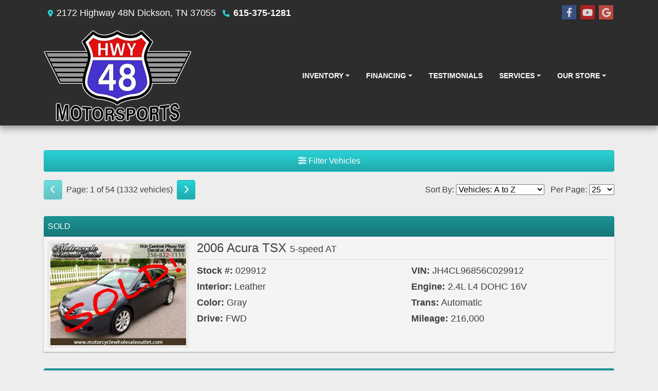

--- FILE ---
content_type: text/html; charset=utf-8
request_url: https://motorcyclewholesaleoutlet.com/sold?clearall=1
body_size: 33365
content:
<!DOCTYPE html>

<html lang="en">

<head>
    <meta http-equiv="Content-Type" content="text/html; charset=utf-8" />
    <title>sold</title>
    <meta name="viewport" content="width=device-width, initial-scale=1.0" />
    <meta name="keywords" content="used cars Dickson TN, used car dealer Dickson TN, used cars 37055, used car lot Dickson TN, used trucks Dickson TN, used truck dealer Dickson TN, used trucks 37055, used motorcycles Dickson TN, used motorcycles 37055, Highway 48 Motorsports, Motorcycle Wholesale Outlet">
    <meta name="description" content="Highway 48 Motorsports, Dickson, TN, 615-375-1281">
        <meta name="og:image" property="og:image" content="https://imagescdn.dealercarsearch.com/DealerImages/14530/22546/logo1.png">
    <meta name="og:url" property="og:url" content="https://highway48motorsports.com/sold">
    <meta name="og:title" property="og:title" content="sold">
    <meta name="og:description" property="og:description" content="Highway 48 Motorsports, Dickson, TN, 615-375-1281">
    <meta property="og:type" content="website" />
    <meta name="ahrefs-site-verification" content="53103b0d9242445bf5556befdfb2c6276ecca58675c43bb2eb60ad5be6a227df">


<link rel="preconnect" href="https://userway.org" crossorigin/> <link rel="preconnect" href="https://www.google-analytics.com" /> <script type='text/javascript'> var _userway_config = { /* uncomment the following line to override default position*/position: '5', /* uncomment the following line to override default size (values: small, large)*/ size: 'small', /* uncomment the following line to override default language (e.g., fr, de, es, he, nl, etc.)*/ // language: 'en-US', /* uncomment the following line to override color set via widget (e.g., #053f67)*/ // color: '#053f67', /* uncomment the following line to override type set via widget(1=person, 2=chair, 3=eye)*/ // type: '2', /* uncomment the following line to override support on mobile devices*/ // mobile: true, account: 'RKc9SJg9ce' }; </script> <script type='text/javascript' async src ='https://cdn.userway.org/widget.js'></script>

        <link rel="stylesheet" href="/Dealers/14001_15000/14530_mvc/22546.min.css?v=U6Lk8zoPKfq5ap_FE0PlM9I7nW_9WIyw8dG38ego01A" />
    <link rel="canonical" href="https://highway48motorsports.com/sold" />

<script>
  (function(i,s,o,g,r,a,m){i['GoogleAnalyticsObject']=r;i[r]=i[r]||function(){
  (i[r].q=i[r].q||[]).push(arguments)},i[r].l=1*new Date();a=s.createElement(o),
  m=s.getElementsByTagName(o)[0];a.async=1;a.src=g;m.parentNode.insertBefore(a,m)
  })(window,document,'script','//www.google-analytics.com/analytics.js','ga');
  ga('create', 'UA-105085213-1', 'auto', 'Dealer');  ga('Dealer.send', 'pageview');
</script>

<!-- Global site tag (gtag.js) - Google Analytics -->
<script async src="https://www.googletagmanager.com/gtag/js?id=G-GTGVBGMYD9"></script>
<script>
  window.dataLayer = window.dataLayer || [];
  function gtag(){dataLayer.push(arguments);}
  gtag('js', new Date());
  gtag('config', 'G-GTGVBGMYD9');
  gtag('config', 'G-3RNWQYM023');
</script>


</head>


<body class="listPage sold-dcs">

    <header class="s54r_header">
        <div class="s54r_topBar">
            <div class="container">
                
    <div id="HeaderPane" class="row no-gutters s54r_headerPane">
</div>
                
    <div id="AddressPane" class="row no-gutters s54r_addressPane">

<div class="ContentPane_128866 AddressAndPhone AddressAndPhone_128866">

<div class="AddressPhone_Main">
        <span class="LabelAddress1">
            <i class="fa-solid fa-location-dot"></i> 2172 Highway 48N
        </span>
        <span class="LabelCityStateZip1">Dickson, TN 37055</span>
        <span class="LabelPhone1">
            <i class="fa-solid fa-phone"></i>
            <a href='tel:615-375-1281'>
                 615-375-1281
            </a>
        </span>




</div>
</div>
<div class="ContentPane_128865 SocialMedia SocialMedia_128865">

<div class="socialMedia">
            <a href="https://www.facebook.com/Motorcyclewholesaleoutlet/?ref=bookmarks" target="_blank" rel="noopener" title="Follow Us on Facebook" aria-label="Follow Us on Facebook">
                <i class='fa-brands fa-facebook-f'></i>
            </a>



            <a href="https://www.youtube.com/channel/UCNy5wL_7GE6l95Co5NnuPnw" target="_blank" rel="noopener" title="Follow Us on YouTube" aria-label="Follow Us on YouTube">
                <i class='fa-brands fa-youtube'></i>
            </a>

            <a href="https://www.google.com/search?q=highway&#x2B;48&#x2B;motorsports&amp;rlz=1C1KNTJ_enBZ1061BZ1061&amp;oq=Highway&#x2B;48&#x2B;Motorsports&amp;aqs=chrome.0.0i355i512j46i175i199i512j0i512.792j0j9&amp;sourceid=chrome&amp;ie=UTF-8" target="_blank" rel="noopener" title="Follow Us on Google" aria-label="Follow Us on Google">
                <i class='fa-brands fa-google'></i>
            </a>





</div></div></div>
            </div>
        </div>
        <div class="s54r_menuBar">
            <div class="container">
                <div class="row no-gutters bottomHeader">
                    <div class="logoWrapper">
                        

        <script type="text/javascript">
            var pageTitle = "";
            var pageH1 = "";
            var pageTitleLength = "0";

            try {
                var pageTitleEl = document.querySelector('meta[name="og:title"]')

                if (pageTitleEl != null) {
                    pageTitle = pageTitleEl.content;
                    pageTitleLength = pageTitle.length;
                }
                document.addEventListener("DOMContentLoaded",
                    function () {

                        var pageH1El = document.querySelector("h1");

                        if (pageH1El != null) {
                            var h1Text = pageH1El.innerText;

                            if (h1Text != null) {
                                pageH1 = h1Text;

                                if (init_utag_data && init_utag_data.page_h1 != null) {
                                    init_utag_data.page_h1 = h1Text;
                                }

                            }
                        }
                        else {
                            if (init_utag_data["page_h1"] === "" || init_utag_data["page_h1"] === null) {
                                delete init_utag_data["page_h1"];
                            }
                        }


                    });
            }
            catch {
                console.log('Tealium form error ')
            }
        </script>
<script type="text/javascript">
var init_utag_data = { 
"tealium_event": "product_list_view",
"ga4_id": "G-GTGVBGMYD9",
"page_title": pageTitle,
"page_h1": pageH1 ,
"page_title_count": pageTitleLength,
"site_company_name": "Highway 48 Motorsports",
"site_id": "22546",
"site_internal_id": "14530",
"site_platform": "dcs",
"site_section": "search",
"site_company_city": "Dickson",
"site_company_state": "TN",
"site_company_zip_code": "37055",
"site_phone_main": "615-375-1281",
};
</script>
            <script type="text/javascript">
                var utag_data = init_utag_data;
            </script>


<a id="hlLogo" aria-label="Dealer Logo" href="//motorcyclewholesaleoutlet.com">
    <img class="dealerLogo logo logo_14530 img-fluid" title="Highway 48 Motorsports" alt="Highway 48 Motorsports" src="https://imagescdn.dealercarsearch.com/DealerImages/14530/22546/logo1.png" />
</a>
                    </div>
                    <div class="menuWrapper">
                        
    <nav id="s54r_menu" class="navbar navbar-expand-lg">
            <button class="siteMenu navbar-toggler" type="button" data-toggle="collapse" data-target="#siteNav" aria-controls="siteNav" aria-expanded="false" aria-label="Toggle navigation">
                Site Menu
            </button>
        <div class="collapse navbar-collapse" id="siteNav">
            <ul class="navbar-nav ">

                            <li class="nav-item dropdown">
                                <a href="/inventory" class="nav-link dropdown-toggle" data-toggle=dropdown aria-haspopup=true aria-expanded=false >
                                    <span>Inventory</span>
                                </a>

                                    <div class="dropdown-menu">
                                                <a class="dropdown-item" href="/newandusedcars?clearall=1" ><span>Current Inventory</span></a>
                                                <a class="dropdown-item" href="/sold?clearall=1" ><span>Sold Vehicles</span></a>
                                    </div>
                            </li>
                            <li class="nav-item dropdown">
                                <a href="/financing" class="nav-link dropdown-toggle" data-toggle=dropdown aria-haspopup=true aria-expanded=false >
                                    <span>Financing</span>
                                </a>

                                    <div class="dropdown-menu">
                                                <a class="dropdown-item" href="/creditapp" ><span>Apply Online</span></a>
                                                <a class="dropdown-item" href="/loancalculator" ><span>Loan Calculator</span></a>
                                    </div>
                            </li>
                            <li class="nav-item ">
                                <a href="/testimonials" class="nav-link"  >
                                    <span>Testimonials</span>
                                </a>

                            </li>
                            <li class="nav-item dropdown">
                                <a href="/services" class="nav-link dropdown-toggle" data-toggle=dropdown aria-haspopup=true aria-expanded=false >
                                    <span>Services</span>
                                </a>

                                    <div class="dropdown-menu">
                                                <a class="dropdown-item" href="/trade" ><span>Value Your Trade-In</span></a>
                                                <a class="dropdown-item" href="/locatorservice" ><span>Vehicle Finder</span></a>
                                    </div>
                            </li>
                            <li class="nav-item dropdown">
                                <a href="/ourstore" class="nav-link dropdown-toggle" data-toggle=dropdown aria-haspopup=true aria-expanded=false >
                                    <span>Our Store</span>
                                </a>

                                    <div class="dropdown-menu">
                                                <a class="dropdown-item" href="/store" ><span>Store Info</span></a>
                                                <a class="dropdown-item" href="/aboutus" ><span>About Us</span></a>
                                                <a class="dropdown-item" href="/meetourstaff" ><span>Meet Our Staff</span></a>
                                                <a class="dropdown-item" href="/privacy" ><span>Privacy Policy</span></a>
                                    </div>
                            </li>
            </ul>
        </div>
    </nav>

                    </div>
                </div>
            </div>
        </div>
    </header>

    <main id="Content_wrap">
        <section class="contentWrapper container">
            
    <div id="ContentPane" class="s54r_list clearfix">

<div class="ContentPane_1146427 ResponsiveSoldModule1 ResponsiveSoldModule1_1146427">


<div id="vehicles" class="i01r_sold">
    <div class="inv-loading-overlay d-none"></div>
    <form id="filterForm" data-ajax="true" data-ajax-method="get" data-ajax-mode="replace-with" data-ajax-update="#vehicles" data-ajax-success="inventoryModuleFormSuccess()" data-ajax-failure="inventoryModuleFormFailure();" action="/InventoryModule/RefreshInventoryModule?pagename=sold" method="post">

        <div class="inv-filter-wrap">
            <button class="btn filterBtn filter-btn-wide" type="button" data-toggle="collapse" data-target="#panelRefine" aria-expanded="false" aria-controls="panelRefine">
                <i class="fa-solid fa-sliders"></i> Filter Vehicles
            </button>
            
<div id="panelRefine" class="inv-filterRow collapse  " data-id-to-update="filters">
    <div class="refineSearchWrap">
        <div class="refineSearch panel-group" id="refineAccordion">

            <div id="filterFields">

                    <div class="cd-filter-block">
                        <label aria-label="Location">Location</label>

                        <div class="cd-filter-content">
                            <select class='selectpicker form-control' multiple id='FilterDealerName' aria-label='FilterDealerName' data-selected-text-format='count > 2' data-dropdown-align-right='true' name='dname' ><option value='' selected>Any</option><option value='Highway%2048%20Motorsports' name='dname' >Highway 48 Motorsports (1332)</option></select>
                        </div>
                    </div>

                    <div class="cd-filter-block">
                        <label aria-label="Condition">Condition</label>

                        <div class="cd-filter-content">
                            <select class='selectpicker form-control' multiple id='FilterCondition' aria-label='FilterCondition' data-selected-text-format='count > 2' data-dropdown-align-right='true' name='newused' ><option value='' selected>Any</option><option value='1' name='newused' >Used (1332)</option></select>
                        </div>
                    </div>

                    <div class="cd-filter-block">
                        <label aria-label="Year">Year</label>

                        <div class="cd-filter-content">
                            <select class='selectpicker form-control' multiple id='FilterYear' aria-label='FilterYear' data-selected-text-format='count > 2' data-dropdown-align-right='true' name='year' ><option value='' selected>Any</option><option value='1971' name='year' >1971 (1)</option><option value='1982' name='year' >1982 (1)</option><option value='1991' name='year' >1991 (1)</option><option value='1993' name='year' >1993 (1)</option><option value='1994' name='year' >1994 (4)</option><option value='1995' name='year' >1995 (2)</option><option value='1996' name='year' >1996 (5)</option><option value='1997' name='year' >1997 (6)</option><option value='1998' name='year' >1998 (7)</option><option value='1999' name='year' >1999 (10)</option><option value='2000' name='year' >2000 (10)</option><option value='2001' name='year' >2001 (20)</option><option value='2002' name='year' >2002 (29)</option><option value='2003' name='year' >2003 (32)</option><option value='2004' name='year' >2004 (37)</option><option value='2005' name='year' >2005 (42)</option><option value='2006' name='year' >2006 (58)</option><option value='2007' name='year' >2007 (51)</option><option value='2008' name='year' >2008 (52)</option><option value='2009' name='year' >2009 (25)</option><option value='2010' name='year' >2010 (21)</option><option value='2011' name='year' >2011 (59)</option><option value='2012' name='year' >2012 (60)</option><option value='2013' name='year' >2013 (63)</option><option value='2014' name='year' >2014 (73)</option><option value='2015' name='year' >2015 (81)</option><option value='2016' name='year' >2016 (96)</option><option value='2017' name='year' >2017 (97)</option><option value='2018' name='year' >2018 (96)</option><option value='2019' name='year' >2019 (90)</option><option value='2020' name='year' >2020 (75)</option><option value='2021' name='year' >2021 (61)</option><option value='2022' name='year' >2022 (32)</option><option value='2023' name='year' >2023 (25)</option><option value='2024' name='year' >2024 (8)</option><option value='2025' name='year' >2025 (1)</option></select>
                        </div>
                    </div>

                    <div class="cd-filter-block">
                        <label aria-label="Make">Make</label>

                        <div class="cd-filter-content">
                            <select class='selectpicker form-control' multiple id='FilterMakeName' aria-label='FilterMakeName' data-selected-text-format='count > 2' data-dropdown-align-right='true' name='makename' ><option value='' selected>Any</option><option value='Acura' name='makename' >Acura (1)</option><option value='Aprilla' name='makename' >Aprilla (2)</option><option value='Arctic Cat' name='makename' >Arctic Cat (1)</option><option value='BMW' name='makename' >BMW (16)</option><option value='Boss Hoss' name='makename' >Boss Hoss (1)</option><option value='Buell' name='makename' >Buell (1)</option><option value='Buick' name='makename' >Buick (1)</option><option value='CFMOTO' name='makename' >CFMOTO (1)</option><option value='Cadillac' name='makename' >Cadillac (5)</option><option value='Can-Am' name='makename' >Can-Am (14)</option><option value='Chevrolet' name='makename' >Chevrolet (114)</option><option value='Chrysler' name='makename' >Chrysler (1)</option><option value='Dodge' name='makename' >Dodge (59)</option><option value='Ducati' name='makename' >Ducati (5)</option><option value='Ford' name='makename' >Ford (225)</option><option value='GMC' name='makename' >GMC (73)</option><option value='GPI' name='makename' >GPI (1)</option><option value='HUMMER' name='makename' >HUMMER (5)</option><option value='Hallmark' name='makename' >Hallmark (1)</option><option value='Harley-Davidson' name='makename' >Harley-Davidson (119)</option><option value='Heartland' name='makename' >Heartland (1)</option><option value='Honda' name='makename' >Honda (150)</option><option value='Husqvarna ' name='makename' >Husqvarna  (1)</option><option value='Indian' name='makename' >Indian (20)</option><option value='Infiniti' name='makename' >Infiniti (12)</option><option value='International' name='makename' >International (1)</option><option value='Jeep' name='makename' >Jeep (32)</option><option value='John Deere' name='makename' >John Deere (1)</option><option value='KTM' name='makename' >KTM (7)</option><option value='KYMCO' name='makename' >KYMCO (1)</option><option value='KZ Recreational Vehicles' name='makename' >KZ Recreational Vehicles (1)</option><option value='Kawasaki' name='makename' >Kawasaki (47)</option><option value='Kia' name='makename' >Kia (3)</option><option value='Kubota' name='makename' >Kubota (4)</option><option value='Land Rover' name='makename' >Land Rover (3)</option><option value='Lexus' name='makename' >Lexus (5)</option><option value='Lincoln' name='makename' >Lincoln (1)</option><option value='Mercedes-Benz' name='makename' >Mercedes-Benz (9)</option><option value='Moto Guzzi' name='makename' >Moto Guzzi (1)</option><option value='Nissan' name='makename' >Nissan (9)</option><option value='Palomino' name='makename' >Palomino (1)</option><option value='Polaris' name='makename' >Polaris (35)</option><option value='RAM' name='makename' >RAM (137)</option><option value='Royal' name='makename' >Royal (1)</option><option value='Sea-Doo' name='makename' >Sea-Doo (1)</option><option value='Stealth' name='makename' >Stealth (1)</option><option value='Subaru' name='makename' >Subaru (1)</option><option value='Suzuki' name='makename' >Suzuki (49)</option><option value='Toyota' name='makename' >Toyota (55)</option><option value='Triumph' name='makename' >Triumph (13)</option><option value='Vespa' name='makename' >Vespa (1)</option><option value='Victory' name='makename' >Victory (8)</option><option value='Volkswagen' name='makename' >Volkswagen (1)</option><option value='Yamaha' name='makename' >Yamaha (72)</option><option value='Yamaha-Linhai' name='makename' >Yamaha-Linhai (1)</option></select>
                        </div>
                    </div>

                    <div class="cd-filter-block">
                        <label aria-label="Model">Model</label>

                        <div class="cd-filter-content">
                            <select class='selectpicker form-control' multiple id='FilterModelName' aria-label='FilterModelName' data-selected-text-format='count > 2' data-dropdown-align-right='true' name='modelname' disabled><option value='' selected>Any</option><option value='1290 Super Duke GT' name='modelname' >1290 Super Duke GT (2)</option><option value='1500' name='modelname' >1500 (13)</option><option value='2500' name='modelname' >2500 (85)</option><option value='3-Series' name='modelname' >3-Series (3)</option><option value='3500' name='modelname' >3500 (35)</option><option value='350EXC-F' name='modelname' >350EXC-F (1)</option><option value='390 Duke' name='modelname' >390 Duke (1)</option><option value='390 Duke ABS' name='modelname' >390 Duke ABS (1)</option><option value='4500' name='modelname' >4500 (4)</option><option value='4Runner' name='modelname' >4Runner (11)</option><option value='5-Series' name='modelname' >5-Series (1)</option><option value='5500' name='modelname' >5500 (1)</option><option value='6-Series' name='modelname' >6-Series (1)</option><option value='65 SX' name='modelname' >65 SX (1)</option><option value='749 Biposta' name='modelname' >749 Biposta (1)</option><option value='Accord' name='modelname' >Accord (6)</option><option value='Altima' name='modelname' >Altima (1)</option><option value='America' name='modelname' >America (1)</option><option value='Blazer' name='modelname' >Blazer (1)</option><option value='Bonneville Bobber' name='modelname' >Bonneville Bobber (1)</option><option value='Bronco 4WD' name='modelname' >Bronco 4WD (1)</option><option value='CB300F' name='modelname' >CB300F (1)</option><option value='CB900C' name='modelname' >CB900C (1)</option><option value='CBR1000RR' name='modelname' >CBR1000RR (3)</option><option value='CBR300R' name='modelname' >CBR300R (5)</option><option value='CBR500R' name='modelname' >CBR500R (3)</option><option value='CBR600RR' name='modelname' >CBR600RR (9)</option><option value='CF650' name='modelname' >CF650 (1)</option><option value='CL-Class' name='modelname' >CL-Class (1)</option><option value='CMX1100 A' name='modelname' >CMX1100 A (1)</option><option value='CMX250C' name='modelname' >CMX250C (1)</option><option value='CMX300' name='modelname' >CMX300 (2)</option><option value='CMX500' name='modelname' >CMX500 (2)</option><option value='CMX500 A' name='modelname' >CMX500 A (2)</option><option value='CR-V' name='modelname' >CR-V (3)</option><option value='CRF250L' name='modelname' >CRF250L (1)</option><option value='CRF250LA' name='modelname' >CRF250LA (1)</option><option value='CRF450 L' name='modelname' >CRF450 L (1)</option><option value='CRF450R' name='modelname' >CRF450R (2)</option><option value='CT4-V Blackwing' name='modelname' >CT4-V Blackwing (1)</option><option value='CTX700ND' name='modelname' >CTX700ND (1)</option><option value='CV515' name='modelname' >CV515 (1)</option><option value='Camaro' name='modelname' >Camaro (3)</option><option value='Camry' name='modelname' >Camry (3)</option><option value='Canyon' name='modelname' >Canyon (1)</option><option value='Challenger' name='modelname' >Challenger (2)</option><option value='Charger' name='modelname' >Charger (2)</option><option value='Chief Bobber ABS' name='modelname' >Chief Bobber ABS (2)</option><option value='Chief Dark Horse' name='modelname' >Chief Dark Horse (1)</option><option value='Chief Vintage' name='modelname' >Chief Vintage (2)</option><option value='Chieftain Classic' name='modelname' >Chieftain Classic (1)</option><option value='Chieftain Dark Horse' name='modelname' >Chieftain Dark Horse (2)</option><option value='Chieftain Limited' name='modelname' >Chieftain Limited (2)</option><option value='Civic' name='modelname' >Civic (5)</option><option value='Commander MAX XT 1000R' name='modelname' >Commander MAX XT 1000R (1)</option><option value='Concours 14 ABS' name='modelname' >Concours 14 ABS (1)</option><option value='Corolla' name='modelname' >Corolla (2)</option><option value='Cross Country Touring' name='modelname' >Cross Country Touring (1)</option><option value='Cross Roads' name='modelname' >Cross Roads (1)</option><option value='Cruiser' name='modelname' >Cruiser (2)</option><option value='Cube' name='modelname' >Cube (1)</option><option value='Custom' name='modelname' >Custom (1)</option><option value='DL1000' name='modelname' >DL1000 (1)</option><option value='DR-Z400S' name='modelname' >DR-Z400S (2)</option><option value='DR200SE' name='modelname' >DR200SE (1)</option><option value='DR650SE' name='modelname' >DR650SE (2)</option><option value='Defender Max Lone Star' name='modelname' >Defender Max Lone Star (1)</option><option value='Defender XT HD7' name='modelname' >Defender XT HD7 (1)</option><option value='Discovery Sport' name='modelname' >Discovery Sport (1)</option><option value='Dyna Street Bob' name='modelname' >Dyna Street Bob (1)</option><option value='EX250-J' name='modelname' >EX250-J (1)</option><option value='EX300-B' name='modelname' >EX300-B (1)</option><option value='EX650-A' name='modelname' >EX650-A (1)</option><option value='EX650-J' name='modelname' >EX650-J (1)</option><option value='Econoline' name='modelname' >Econoline (1)</option><option value='Enclave' name='modelname' >Enclave (1)</option><option value='Enduro 690 R' name='modelname' >Enduro 690 R (1)</option><option value='Equinox' name='modelname' >Equinox (1)</option><option value='Escalade' name='modelname' >Escalade (4)</option><option value='Explorer' name='modelname' >Explorer (4)</option><option value='F-150' name='modelname' >F-150 (57)</option><option value='F-250' name='modelname' >F-250 (2)</option><option value='F-250 SD' name='modelname' >F-250 SD (108)</option><option value='F-350' name='modelname' >F-350 (1)</option><option value='F-350 SD' name='modelname' >F-350 SD (30)</option><option value='F-450 SD' name='modelname' >F-450 SD (11)</option><option value='F-550' name='modelname' >F-550 (2)</option><option value='F800' name='modelname' >F800 (1)</option><option value='FJ Cruiser' name='modelname' >FJ Cruiser (3)</option><option value='FJR1300AE' name='modelname' >FJR1300AE (1)</option><option value='FLHC' name='modelname' >FLHC (1)</option><option value='FLHCS' name='modelname' >FLHCS (2)</option><option value='FLHR' name='modelname' >FLHR (2)</option><option value='FLHRCI' name='modelname' >FLHRCI (2)</option><option value='FLHRXS' name='modelname' >FLHRXS (1)</option><option value='FLHTC' name='modelname' >FLHTC (1)</option><option value='FLHTCI Shrine' name='modelname' >FLHTCI Shrine (1)</option><option value='FLHTCU' name='modelname' >FLHTCU (6)</option><option value='FLHTCU103' name='modelname' >FLHTCU103 (1)</option><option value='FLHTCUI' name='modelname' >FLHTCUI (2)</option><option value='FLHTCUTG' name='modelname' >FLHTCUTG (10)</option><option value='FLHTK' name='modelname' >FLHTK (6)</option><option value='FLHTKSE' name='modelname' >FLHTKSE (1)</option><option value='FLHX' name='modelname' >FLHX (5)</option><option value='FLHX103' name='modelname' >FLHX103 (1)</option><option value='FLHXI' name='modelname' >FLHXI (7)</option><option value='FLHXS' name='modelname' >FLHXS (14)</option><option value='FLS' name='modelname' >FLS (2)</option><option value='FLSB Sport Glide' name='modelname' >FLSB Sport Glide (1)</option><option value='FLSS' name='modelname' >FLSS (1)</option><option value='FLSTC' name='modelname' >FLSTC (2)</option><option value='FLSTCI' name='modelname' >FLSTCI (3)</option><option value='FLSTN' name='modelname' >FLSTN (4)</option><option value='FLSTNI' name='modelname' >FLSTNI (1)</option><option value='FLSTSE' name='modelname' >FLSTSE (1)</option><option value='FLTHTK' name='modelname' >FLTHTK (1)</option><option value='FLTRU' name='modelname' >FLTRU (2)</option><option value='FLTRUSE' name='modelname' >FLTRUSE (2)</option><option value='FLTRX' name='modelname' >FLTRX (1)</option><option value='FLTRX103' name='modelname' >FLTRX103 (1)</option><option value='FLTRXS' name='modelname' >FLTRXS (9)</option><option value='FLTRXST' name='modelname' >FLTRXST (1)</option><option value='FXBBS' name='modelname' >FXBBS (1)</option><option value='FXBRS' name='modelname' >FXBRS (1)</option><option value='FXDB' name='modelname' >FXDB (2)</option><option value='FXDBI' name='modelname' >FXDBI (1)</option><option value='FXDF' name='modelname' >FXDF (1)</option><option value='FXFBS Fat Bob 114' name='modelname' >FXFBS Fat Bob 114 (1)</option><option value='FXSB103' name='modelname' >FXSB103 (1)</option><option value='FXST' name='modelname' >FXST (1)</option><option value='FXSTB' name='modelname' >FXSTB (1)</option><option value='FXSTC' name='modelname' >FXSTC (1)</option><option value='FXSTDI' name='modelname' >FXSTDI (1)</option><option value='FXSTSI' name='modelname' >FXSTSI (1)</option><option value='FZ-09' name='modelname' >FZ-09 (1)</option><option value='FZ6' name='modelname' >FZ6 (1)</option><option value='FZ6R' name='modelname' >FZ6R (1)</option><option value='Fatboy Lo' name='modelname' >Fatboy Lo (1)</option><option value='Focus' name='modelname' >Focus (1)</option><option value='Fuel' name='modelname' >Fuel (1)</option><option value='Fury' name='modelname' >Fury (1)</option><option value='Fusion' name='modelname' >Fusion (1)</option><option value='G 310 GS' name='modelname' >G 310 GS (1)</option><option value='G Coupe' name='modelname' >G Coupe (1)</option><option value='G-Class' name='modelname' >G-Class (2)</option><option value='G310 GS' name='modelname' >G310 GS (1)</option><option value='GL-Class' name='modelname' >GL-Class (1)</option><option value='GL1500A' name='modelname' >GL1500A (1)</option><option value='GL1500C' name='modelname' >GL1500C (2)</option><option value='GL1500CD' name='modelname' >GL1500CD (1)</option><option value='GL1500SE' name='modelname' >GL1500SE (1)</option><option value='GL1800' name='modelname' >GL1800 (16)</option><option value='GL1800A' name='modelname' >GL1800A (1)</option><option value='GL1800B' name='modelname' >GL1800B (2)</option><option value='GL1800C' name='modelname' >GL1800C (1)</option><option value='GLA-Class' name='modelname' >GLA-Class (1)</option><option value='GLE-Class' name='modelname' >GLE-Class (1)</option><option value='GSF1250SA' name='modelname' >GSF1250SA (1)</option><option value='GSX-8S' name='modelname' >GSX-8S (1)</option><option value='GSX-R1000' name='modelname' >GSX-R1000 (3)</option><option value='GSX-R600' name='modelname' >GSX-R600 (3)</option><option value='GSX-R600L1' name='modelname' >GSX-R600L1 (2)</option><option value='GSX-R750' name='modelname' >GSX-R750 (3)</option><option value='GSX-R750L1' name='modelname' >GSX-R750L1 (3)</option><option value='GSX-S1000' name='modelname' >GSX-S1000 (1)</option><option value='GSX1300 RR' name='modelname' >GSX1300 RR (1)</option><option value='GSX1300R' name='modelname' >GSX1300R (3)</option><option value='GSX1300RA' name='modelname' >GSX1300RA (3)</option><option value='GZ250' name='modelname' >GZ250 (1)</option><option value='Gator' name='modelname' >Gator (1)</option><option value='General' name='modelname' >General (1)</option><option value='General 1000 Deluxe Ride' name='modelname' >General 1000 Deluxe Ride (1)</option><option value='General 1000 Sport' name='modelname' >General 1000 Sport (1)</option><option value='General 4 1000 EPS' name='modelname' >General 4 1000 EPS (1)</option><option value='General XP 4 1000 Trailhe' name='modelname' >General XP 4 1000 Trailhe (1)</option><option value='Grand Cherokee' name='modelname' >Grand Cherokee (4)</option><option value='Grand Cherokee L' name='modelname' >Grand Cherokee L (1)</option><option value='Grom' name='modelname' >Grom (1)</option><option value='Gunner' name='modelname' >Gunner (1)</option><option value='H1 Alpha' name='modelname' >H1 Alpha (1)</option><option value='H2' name='modelname' >H2 (4)</option><option value='Hayabusa' name='modelname' >Hayabusa (1)</option><option value='High-Ball' name='modelname' >High-Ball (1)</option><option value='Highlander' name='modelname' >Highlander (1)</option><option value='Hypermotard' name='modelname' >Hypermotard (1)</option><option value='Impala' name='modelname' >Impala (1)</option><option value='Impreza' name='modelname' >Impreza (1)</option><option value='Jetta' name='modelname' >Jetta (1)</option><option value='K 1600 B' name='modelname' >K 1600 B (1)</option><option value='K1200GT' name='modelname' >K1200GT (1)</option><option value='K1200LT' name='modelname' >K1200LT (1)</option><option value='K1600GTL' name='modelname' >K1600GTL (1)</option><option value='LS 430' name='modelname' >LS 430 (3)</option><option value='LT-F400F' name='modelname' >LT-F400F (1)</option><option value='LX 470' name='modelname' >LX 470 (1)</option><option value='Land Cruiser' name='modelname' >Land Cruiser (2)</option><option value='Like 50/150' name='modelname' >Like 50/150 (1)</option><option value='M-Class' name='modelname' >M-Class (3)</option><option value='MKX' name='modelname' >MKX (1)</option><option value='MT-03' name='modelname' >MT-03 (1)</option><option value='MT07' name='modelname' >MT07 (1)</option><option value='MT10' name='modelname' >MT10 (1)</option><option value='Maverick X3 X MR Turbo' name='modelname' >Maverick X3 X MR Turbo (1)</option><option value='Multistrada 1200' name='modelname' >Multistrada 1200 (1)</option><option value='Mustang' name='modelname' >Mustang (2)</option><option value='Ninja ZX-14R' name='modelname' >Ninja ZX-14R (2)</option><option value='Odyssey' name='modelname' >Odyssey (2)</option><option value='Pathfinder' name='modelname' >Pathfinder (1)</option><option value='Pilot' name='modelname' >Pilot (3)</option><option value='Pioneer' name='modelname' >Pioneer (1)</option><option value='Prius' name='modelname' >Prius (3)</option><option value='Puma XLE Lite' name='modelname' >Puma XLE Lite (1)</option><option value='QX56' name='modelname' >QX56 (3)</option><option value='QX60' name='modelname' >QX60 (1)</option><option value='QX80' name='modelname' >QX80 (7)</option><option value='R1150RT' name='modelname' >R1150RT (1)</option><option value='R1200GS' name='modelname' >R1200GS (2)</option><option value='R1200RT' name='modelname' >R1200RT (1)</option><option value='RAV4' name='modelname' >RAV4 (4)</option><option value='RM-Z450' name='modelname' >RM-Z450 (1)</option><option value='RTV1100' name='modelname' >RTV1100 (2)</option><option value='RTV1140CPX' name='modelname' >RTV1140CPX (1)</option><option value='RTV900XTR-H' name='modelname' >RTV900XTR-H (1)</option><option value='RX 350' name='modelname' >RX 350 (1)</option><option value='RZR 900' name='modelname' >RZR 900 (1)</option><option value='RZR 900 S' name='modelname' >RZR 900 S (2)</option><option value='RZR PRO XP Ultimate' name='modelname' >RZR PRO XP Ultimate (1)</option><option value='RZR RS1' name='modelname' >RZR RS1 (2)</option><option value='RZR S 900 EPS' name='modelname' >RZR S 900 EPS (1)</option><option value='RZR Turbo R 4 Sport' name='modelname' >RZR Turbo R 4 Sport (1)</option><option value='RZR XP 1000 EPS' name='modelname' >RZR XP 1000 EPS (7)</option><option value='RZR XP 4 1000' name='modelname' >RZR XP 4 1000 (2)</option><option value='RZR XP 4 1000 EPS' name='modelname' >RZR XP 4 1000 EPS (2)</option><option value='RZR XP Turbo' name='modelname' >RZR XP Turbo (1)</option><option value='Ram 1500' name='modelname' >Ram 1500 (2)</option><option value='Ram 2500' name='modelname' >Ram 2500 (35)</option><option value='Ram 3500' name='modelname' >Ram 3500 (19)</option><option value='Range Rover' name='modelname' >Range Rover (1)</option><option value='Range Rover Sport' name='modelname' >Range Rover Sport (1)</option><option value='Ranger 900 Crew EPS' name='modelname' >Ranger 900 Crew EPS (1)</option><option value='Ranger XP 1000 EPS' name='modelname' >Ranger XP 1000 EPS (1)</option><option value='Ranger XP 900 EPS' name='modelname' >Ranger XP 900 EPS (1)</option><option value='Rebel' name='modelname' >Rebel (1)</option><option value='Ridgeline' name='modelname' >Ridgeline (1)</option><option value='Road Star Silverado' name='modelname' >Road Star Silverado (6)</option><option value='Roadmaster' name='modelname' >Roadmaster (2)</option><option value='Rocket III ABS' name='modelname' >Rocket III ABS (1)</option><option value='Rocket III GT' name='modelname' >Rocket III GT (1)</option><option value='Rocket III Touring ABS' name='modelname' >Rocket III Touring ABS (1)</option><option value='Rogue' name='modelname' >Rogue (2)</option><option value='S 1000 XR' name='modelname' >S 1000 XR (1)</option><option value='SV650' name='modelname' >SV650 (1)</option><option value='SV650SA' name='modelname' >SV650SA (1)</option><option value='SXS1000 S2X' name='modelname' >SXS1000 S2X (1)</option><option value='SXS1000M3' name='modelname' >SXS1000M3 (1)</option><option value='Scout' name='modelname' >Scout (1)</option><option value='Scout ABS' name='modelname' >Scout ABS (3)</option><option value='Scout Bobber' name='modelname' >Scout Bobber (2)</option><option value='Scout Sixty ABS' name='modelname' >Scout Sixty ABS (1)</option><option value='Scrambler' name='modelname' >Scrambler (1)</option><option value='Scrambler 1200 XE' name='modelname' >Scrambler 1200 XE (1)</option><option value='Scrambler 800' name='modelname' >Scrambler 800 (1)</option><option value='Sentra' name='modelname' >Sentra (1)</option><option value='Sequoia' name='modelname' >Sequoia (10)</option><option value='Sierra 1500' name='modelname' >Sierra 1500 (25)</option><option value='Sierra 2500HD' name='modelname' >Sierra 2500HD (27)</option><option value='Sierra 3500' name='modelname' >Sierra 3500 (1)</option><option value='Sierra 3500HD' name='modelname' >Sierra 3500HD (5)</option><option value='Sierra C/K 1500' name='modelname' >Sierra C/K 1500 (2)</option><option value='Sierra Classic 1500' name='modelname' >Sierra Classic 1500 (1)</option><option value='Silverado 1500' name='modelname' >Silverado 1500 (33)</option><option value='Silverado 1500 Crew Cab' name='modelname' >Silverado 1500 Crew Cab (1)</option><option value='Silverado 2500HD' name='modelname' >Silverado 2500HD (37)</option><option value='Silverado 3500' name='modelname' >Silverado 3500 (4)</option><option value='Silverado 3500HD' name='modelname' >Silverado 3500HD (12)</option><option value='Silverado Classic 2500HD' name='modelname' >Silverado Classic 2500HD (2)</option><option value='Slingshot' name='modelname' >Slingshot (5)</option><option value='Sorento' name='modelname' >Sorento (1)</option><option value='Spark' name='modelname' >Spark (1)</option><option value='Speedmaster' name='modelname' >Speedmaster (1)</option><option value='Sportage' name='modelname' >Sportage (1)</option><option value='Sportsman' name='modelname' >Sportsman (1)</option><option value='Sportsman XP 1000' name='modelname' >Sportsman XP 1000 (1)</option><option value='Sportsmen' name='modelname' >Sportsmen (1)</option><option value='Sprint 150' name='modelname' >Sprint 150 (1)</option><option value='Spyder' name='modelname' >Spyder (2)</option><option value='Spyder F3/F3S' name='modelname' >Spyder F3/F3S (1)</option><option value='Spyder RS' name='modelname' >Spyder RS (1)</option><option value='Spyder RS/RSS' name='modelname' >Spyder RS/RSS (1)</option><option value='Spyder RT' name='modelname' >Spyder RT (1)</option><option value='Spyder RT/RTS/RT Limited' name='modelname' >Spyder RT/RTS/RT Limited (2)</option><option value='Spyder RT/RTS/RTS SP/RT L' name='modelname' >Spyder RT/RTS/RTS SP/RT L (2)</option><option value='Suburban' name='modelname' >Suburban (9)</option><option value='Super Duty F-250' name='modelname' >Super Duty F-250 (2)</option><option value='Super Duty F-250 SRW' name='modelname' >Super Duty F-250 SRW (1)</option><option value='Superbike' name='modelname' >Superbike (1)</option><option value='T509 Speed Triple' name='modelname' >T509 Speed Triple (1)</option><option value='TRX420FA' name='modelname' >TRX420FA (1)</option><option value='TRX420FM' name='modelname' >TRX420FM (1)</option><option value='TRX500FA' name='modelname' >TRX500FA (1)</option><option value='TRX500FM' name='modelname' >TRX500FM (2)</option><option value='TRX680FA' name='modelname' >TRX680FA (1)</option><option value='TSX' name='modelname' >TSX (1)</option><option value='Tacoma' name='modelname' >Tacoma (6)</option><option value='Tahoe' name='modelname' >Tahoe (9)</option><option value='Telluride' name='modelname' >Telluride (1)</option><option value='Terrain' name='modelname' >Terrain (1)</option><option value='Teryx' name='modelname' >Teryx (1)</option><option value='Thunderbird Storm ABS' name='modelname' >Thunderbird Storm ABS (1)</option><option value='Tiger ABS' name='modelname' >Tiger ABS (1)</option><option value='Tiger Explorer' name='modelname' >Tiger Explorer (2)</option><option value='Titan' name='modelname' >Titan (2)</option><option value='Titan XD' name='modelname' >Titan XD (2)</option><option value='Town & Country' name='modelname' >Town & Country (1)</option><option value='Trailblazer' name='modelname' >Trailblazer (1)</option><option value='Trailer' name='modelname' >Trailer (1)</option><option value='Tundra' name='modelname' >Tundra (10)</option><option value='Tuono V4 1100' name='modelname' >Tuono V4 1100 (1)</option><option value='Tuono V4 1100 RR' name='modelname' >Tuono V4 1100 RR (1)</option><option value='Unknown' name='modelname' >Unknown (3)</option><option value='Utility' name='modelname' >Utility (1)</option><option value='V7 LL Stone' name='modelname' >V7 LL Stone (1)</option><option value='VF750C' name='modelname' >VF750C (2)</option><option value='VL1500' name='modelname' >VL1500 (1)</option><option value='VL800' name='modelname' >VL800 (9)</option><option value='VLR1800' name='modelname' >VLR1800 (1)</option><option value='VN1500-A' name='modelname' >VN1500-A (1)</option><option value='VN1500-E' name='modelname' >VN1500-E (1)</option><option value='VN1500-G' name='modelname' >VN1500-G (1)</option><option value='VN1500-J' name='modelname' >VN1500-J (1)</option><option value='VN1500-L' name='modelname' >VN1500-L (2)</option><option value='VN1500-N' name='modelname' >VN1500-N (3)</option><option value='VN1500-P' name='modelname' >VN1500-P (3)</option><option value='VN1700-K' name='modelname' >VN1700-K (3)</option><option value='VN2000-J' name='modelname' >VN2000-J (1)</option><option value='VN800-B' name='modelname' >VN800-B (2)</option><option value='VN900-B' name='modelname' >VN900-B (2)</option><option value='VN900-C' name='modelname' >VN900-C (6)</option><option value='VN900-D' name='modelname' >VN900-D (2)</option><option value='VRSC' name='modelname' >VRSC (1)</option><option value='VS800' name='modelname' >VS800 (1)</option><option value='VT1100C' name='modelname' >VT1100C (3)</option><option value='VT1100C2' name='modelname' >VT1100C2 (3)</option><option value='VT1100C3' name='modelname' >VT1100C3 (1)</option><option value='VT1300CS' name='modelname' >VT1300CS (1)</option><option value='VT1300CX' name='modelname' >VT1300CX (2)</option><option value='VT1300CX (Fury)' name='modelname' >VT1300CX (Fury) (1)</option><option value='VT600CD' name='modelname' >VT600CD (1)</option><option value='VT750C' name='modelname' >VT750C (5)</option><option value='VT750C (Shadow Aero)' name='modelname' >VT750C (Shadow Aero) (1)</option><option value='VT750C2' name='modelname' >VT750C2 (1)</option><option value='VT750CA' name='modelname' >VT750CA (4)</option><option value='VT750CD' name='modelname' >VT750CD (2)</option><option value='VTX1300C' name='modelname' >VTX1300C (5)</option><option value='VTX1300R' name='modelname' >VTX1300R (4)</option><option value='VTX1300S' name='modelname' >VTX1300S (3)</option><option value='VTX1300T' name='modelname' >VTX1300T (1)</option><option value='VTX1800C' name='modelname' >VTX1800C (3)</option><option value='VTX1800N' name='modelname' >VTX1800N (1)</option><option value='VTX1800N3' name='modelname' >VTX1800N3 (1)</option><option value='VTX1800R' name='modelname' >VTX1800R (3)</option><option value='VTX1800S' name='modelname' >VTX1800S (4)</option><option value='VTX1800T2' name='modelname' >VTX1800T2 (1)</option><option value='VZ1500' name='modelname' >VZ1500 (1)</option><option value='Vegas 8-Ball' name='modelname' >Vegas 8-Ball (1)</option><option value='Vegas Low' name='modelname' >Vegas Low (1)</option><option value='Venture Royale' name='modelname' >Venture Royale (1)</option><option value='Vitpilen 401' name='modelname' >Vitpilen 401 (1)</option><option value='Vulcan 1600 Classic' name='modelname' >Vulcan 1600 Classic (1)</option><option value='Vulcan 900 Classic LT' name='modelname' >Vulcan 900 Classic LT (2)</option><option value='Vulcan 900 Custom' name='modelname' >Vulcan 900 Custom (1)</option><option value='WR250' name='modelname' >WR250 (1)</option><option value='Warrior' name='modelname' >Warrior (1)</option><option value='Wrangler' name='modelname' >Wrangler (27)</option><option value='XB' name='modelname' >XB (1)</option><option value='XL 1200C' name='modelname' >XL 1200C (1)</option><option value='XL1200 CX' name='modelname' >XL1200 CX (1)</option><option value='XL1200C' name='modelname' >XL1200C (3)</option><option value='XL1200X' name='modelname' >XL1200X (3)</option><option value='XR600R' name='modelname' >XR600R (1)</option><option value='XR650L' name='modelname' >XR650L (2)</option><option value='XT1200ZE' name='modelname' >XT1200ZE (1)</option><option value='XV1600' name='modelname' >XV1600 (4)</option><option value='XV1700A' name='modelname' >XV1700A (1)</option><option value='XV1900A' name='modelname' >XV1900A (3)</option><option value='XV1900CT' name='modelname' >XV1900CT (1)</option><option value='XV1900CU' name='modelname' >XV1900CU (3)</option><option value='XVS1100' name='modelname' >XVS1100 (9)</option><option value='XVS1300CT' name='modelname' >XVS1300CT (5)</option><option value='XVS1300CU' name='modelname' >XVS1300CU (3)</option><option value='XVS13CE' name='modelname' >XVS13CE (1)</option><option value='XVS650' name='modelname' >XVS650 (9)</option><option value='XVS950A' name='modelname' >XVS950A (2)</option><option value='XVS950CU' name='modelname' >XVS950CU (2)</option><option value='XVZ1300TF' name='modelname' >XVZ1300TF (1)</option><option value='XVZ13AH' name='modelname' >XVZ13AH (1)</option><option value='XVZ13AT Royal' name='modelname' >XVZ13AT Royal (1)</option><option value='XVZ13CT' name='modelname' >XVZ13CT (2)</option><option value='XVZ13TF' name='modelname' >XVZ13TF (1)</option><option value='XVZ13TFS' name='modelname' >XVZ13TFS (3)</option><option value='YXE1000' name='modelname' >YXE1000 (1)</option><option value='YZF-R3' name='modelname' >YZF-R3 (1)</option><option value='YZF-R6' name='modelname' >YZF-R6 (1)</option><option value='YZFR6L' name='modelname' >YZFR6L (1)</option><option value='Yukon' name='modelname' >Yukon (3)</option><option value='Yukon Denali' name='modelname' >Yukon Denali (3)</option><option value='Yukon XL' name='modelname' >Yukon XL (3)</option><option value='Z650' name='modelname' >Z650 (1)</option><option value='ZG1400C' name='modelname' >ZG1400C (1)</option><option value='ZR1000-A' name='modelname' >ZR1000-A (1)</option><option value='ZX1400-C' name='modelname' >ZX1400-C (1)</option><option value='ZX1400J' name='modelname' >ZX1400J (1)</option><option value='ZX600-J' name='modelname' >ZX600-J (1)</option><option value='ZX636-E' name='modelname' >ZX636-E (1)</option></select>
                        </div>
                    </div>

                    <div class="cd-filter-block">
                        <label aria-label="Trim">Trim</label>

                        <div class="cd-filter-content">
                            <select class='selectpicker form-control' multiple id='FilterTrimName' aria-label='FilterTrimName' data-selected-text-format='count > 2' data-dropdown-align-right='true' name='trimname' disabled><option value='' selected>Any</option><option value='-' name='trimname' >- (17)</option><option value='1.8 S' name='trimname' >1.8 S (1)</option><option value='1000-5 Forest Edition' name='trimname' >1000-5 Forest Edition (1)</option><option value='1200 Xc' name='trimname' >1200 Xc (1)</option><option value='1794 Crewmax 4Wd' name='trimname' >1794 Crewmax 4Wd (1)</option><option value='187Th Ultra Lite' name='trimname' >187Th Ultra Lite (1)</option><option value='1Ss Coupe' name='trimname' >1Ss Coupe (1)</option><option value='2.0I Limited Cvt 5-Door' name='trimname' >2.0I Limited Cvt 5-Door (1)</option><option value='2.5 S Sedan' name='trimname' >2.5 S Sedan (1)</option><option value='20 Foot Trailer' name='trimname' >20 Foot Trailer (1)</option><option value='2Lt Double Cab 4Wd' name='trimname' >2Lt Double Cab 4Wd (1)</option><option value='2Ss Coupe' name='trimname' >2Ss Coupe (2)</option><option value='2Wd' name='trimname' >2Wd (1)</option><option value='2Wd 4Dr V6 Silver' name='trimname' >2Wd 4Dr V6 Silver (1)</option><option value='2Wd Ext Cab 143.5" Lt' name='trimname' >2Wd Ext Cab 143.5" Lt (1)</option><option value='325I Sedan' name='trimname' >325I Sedan (1)</option><option value='328I' name='trimname' >328I (1)</option><option value='330Ci Convertible' name='trimname' >330Ci Convertible (1)</option><option value='4Dr Quad Cab 140.5 Srw 4Wd Laramie' name='trimname' >4Dr Quad Cab 140.5 Srw 4Wd Laramie (1)</option><option value='4Wd' name='trimname' >4Wd (7)</option><option value='4Wd 4Dr Laredo Altitude' name='trimname' >4Wd 4Dr Laredo Altitude (1)</option><option value='4Wd 4Dr Unlimited Sahara' name='trimname' >4Wd 4Dr Unlimited Sahara (1)</option><option value='4Wd At' name='trimname' >4Wd At (2)</option><option value='4Wd Crew Cab 143.5" Ltz' name='trimname' >4Wd Crew Cab 143.5" Ltz (1)</option><option value='4Wd Crew Cab 147" High Country' name='trimname' >4Wd Crew Cab 147" High Country (1)</option><option value='4Wd Crew Cab 149" Laramie' name='trimname' >4Wd Crew Cab 149" Laramie (1)</option><option value='4Wd Crew Cab 149" Laramie Longhorn' name='trimname' >4Wd Crew Cab 149" Laramie Longhorn (1)</option><option value='4Wd Crew Cab 149" Tradesman' name='trimname' >4Wd Crew Cab 149" Tradesman (1)</option><option value='4Wd Crew Cab 153" Ltz' name='trimname' >4Wd Crew Cab 153" Ltz (1)</option><option value='4Wd Crew Cab 153.7" Slt' name='trimname' >4Wd Crew Cab 153.7" Slt (1)</option><option value='4Wd Crew Cab 156" King Ranch' name='trimname' >4Wd Crew Cab 156" King Ranch (1)</option><option value='4Wd Crew Cab 156" Platinum' name='trimname' >4Wd Crew Cab 156" Platinum (1)</option><option value='4Wd Crew Cab 167.7" High Country' name='trimname' >4Wd Crew Cab 167.7" High Country (1)</option><option value='4Wd Crew Cab 173" Wb 60" Ca Laramie' name='trimname' >4Wd Crew Cab 173" Wb 60" Ca Laramie (1)</option><option value='4Wd Ext Cab 143.5" Sle' name='trimname' >4Wd Ext Cab 143.5" Sle (1)</option><option value='4Wd Mt' name='trimname' >4Wd Mt (1)</option><option value='4Wd Quad Cab 140.5" Slt' name='trimname' >4Wd Quad Cab 140.5" Slt (1)</option><option value='4Wd Quad Cab 160.5" Drw Laramie' name='trimname' >4Wd Quad Cab 160.5" Drw Laramie (1)</option><option value='4Wd Supercrew 139" Lariat' name='trimname' >4Wd Supercrew 139" Lariat (2)</option><option value='4Wd Supercrew 145" Fx4' name='trimname' >4Wd Supercrew 145" Fx4 (1)</option><option value='4Wd Supercrew 145" Limited' name='trimname' >4Wd Supercrew 145" Limited (1)</option><option value='4Wd Supercrew 145" Platinum' name='trimname' >4Wd Supercrew 145" Platinum (6)</option><option value='4Wd Supercrew 145" Xlt' name='trimname' >4Wd Supercrew 145" Xlt (1)</option><option value='4Wd Supercrew 157" Platinum' name='trimname' >4Wd Supercrew 157" Platinum (1)</option><option value='4X4' name='trimname' >4X4 (1)</option><option value='5-Speed At' name='trimname' >5-Speed At (1)</option><option value='5.0L V8 Supercharged' name='trimname' >5.0L V8 Supercharged (1)</option><option value='530I' name='trimname' >530I (1)</option><option value='645Ci Coupe' name='trimname' >645Ci Coupe (1)</option><option value='6X12 Enclosed' name='trimname' >6X12 Enclosed (1)</option><option value='Abs' name='trimname' >Abs (1)</option><option value='Access Cab V6 5At 4Wd' name='trimname' >Access Cab V6 5At 4Wd (1)</option><option value='Altitude 4X2' name='trimname' >Altitude 4X2 (1)</option><option value='At4 Crew Cab 4Wd' name='trimname' >At4 Crew Cab 4Wd (4)</option><option value='At4 Crew Cab Short Box 4Wd' name='trimname' >At4 Crew Cab Short Box 4Wd (2)</option><option value='At4x Crew Cab 4Wd' name='trimname' >At4x Crew Cab 4Wd (1)</option><option value='Awd' name='trimname' >Awd (3)</option><option value='Base' name='trimname' >Base (3)</option><option value='Base 4Wd' name='trimname' >Base 4Wd (1)</option><option value='Base I4 2Wd' name='trimname' >Base I4 2Wd (1)</option><option value='Base Long Box 2Wd' name='trimname' >Base Long Box 2Wd (1)</option><option value='Big Horn Crew Cab 4Wd' name='trimname' >Big Horn Crew Cab 4Wd (1)</option><option value='Big Horn Crew Cab 4Wd Swb' name='trimname' >Big Horn Crew Cab 4Wd Swb (4)</option><option value='Big Horn Crew Cab Lwb 4Wd' name='trimname' >Big Horn Crew Cab Lwb 4Wd (1)</option><option value='Big Horn Crew Cab Lwb 4Wd Drw' name='trimname' >Big Horn Crew Cab Lwb 4Wd Drw (1)</option><option value='Big Horn Crew Cab Rmt Overland 4Wd' name='trimname' >Big Horn Crew Cab Rmt Overland 4Wd (1)</option><option value='Big Horn Crew Cab Swb 4Wd' name='trimname' >Big Horn Crew Cab Swb 4Wd (1)</option><option value='Big Horn Quad Cab 4Wd' name='trimname' >Big Horn Quad Cab 4Wd (2)</option><option value='Bighorn Crew Cab Swb 4Wd' name='trimname' >Bighorn Crew Cab Swb 4Wd (1)</option><option value='Black Edition Awd' name='trimname' >Black Edition Awd (1)</option><option value='California Sidecar' name='trimname' >California Sidecar (1)</option><option value='Cb650fa' name='trimname' >Cb650fa (1)</option><option value='Cl63 Amg' name='trimname' >Cl63 Amg (1)</option><option value='Concours' name='trimname' >Concours (1)</option><option value='Crew Cab 143.5" Wb 4Wd Z71' name='trimname' >Crew Cab 143.5" Wb 4Wd Z71 (1)</option><option value='Crew Cab 156" Platinum Edition 4Wd' name='trimname' >Crew Cab 156" Platinum Edition 4Wd (1)</option><option value='Crew Cab 2Wd' name='trimname' >Crew Cab 2Wd (1)</option><option value='Crew Cab 2Wd Drw' name='trimname' >Crew Cab 2Wd Drw (1)</option><option value='Crew Cab 4Wd' name='trimname' >Crew Cab 4Wd (1)</option><option value='Crew Cab 4Wd Drw' name='trimname' >Crew Cab 4Wd Drw (6)</option><option value='Crew Cab Drw 4Wd' name='trimname' >Crew Cab Drw 4Wd (2)</option><option value='Crew Cab Lt 4Wd' name='trimname' >Crew Cab Lt 4Wd (1)</option><option value='Crew Cab Lwb 4Wd Drw' name='trimname' >Crew Cab Lwb 4Wd Drw (1)</option><option value='Crew Cab Short Bed 4Wd' name='trimname' >Crew Cab Short Bed 4Wd (2)</option><option value='Crew Cab Swb 4Wd' name='trimname' >Crew Cab Swb 4Wd (2)</option><option value='Crew Northstar Ultimate' name='trimname' >Crew Northstar Ultimate (1)</option><option value='Csc Trike' name='trimname' >Csc Trike (1)</option><option value='Custom Crew Cab Short Box 4Wd' name='trimname' >Custom Crew Cab Short Box 4Wd (1)</option><option value='Custom Trail Boss Crew Cab Short Box 4Wd' name='trimname' >Custom Trail Boss Crew Cab Short Box 4Wd (1)</option><option value='Cxl-1 Fwd' name='trimname' >Cxl-1 Fwd (1)</option><option value='Deluxe' name='trimname' >Deluxe (1)</option><option value='Denali' name='trimname' >Denali (1)</option><option value='Denali 4Wd' name='trimname' >Denali 4Wd (4)</option><option value='Denali Crew Cab 4Wd' name='trimname' >Denali Crew Cab 4Wd (19)</option><option value='Denali Crew Cab Short Box 4Wd' name='trimname' >Denali Crew Cab Short Box 4Wd (1)</option><option value='Denali Ultimate Crew Cab 4Wd' name='trimname' >Denali Ultimate Crew Cab 4Wd (2)</option><option value='Double Cab V6 5At 4Wd' name='trimname' >Double Cab V6 5At 4Wd (2)</option><option value='Drw Lt Crew Cab 4Wd' name='trimname' >Drw Lt Crew Cab 4Wd (1)</option><option value='E450' name='trimname' >E450 (1)</option><option value='Electric Power Steering 4X4' name='trimname' >Electric Power Steering 4X4 (1)</option><option value='Eps' name='trimname' >Eps (2)</option><option value='Esv Awd Platinum' name='trimname' >Esv Awd Platinum (1)</option><option value='Ex 4Wd 5-Spd At' name='trimname' >Ex 4Wd 5-Spd At (1)</option><option value='Ex Sedan' name='trimname' >Ex Sedan (1)</option><option value='Ex Sedan At With Navigation' name='trimname' >Ex Sedan At With Navigation (1)</option><option value='Ex Sedan Cvt' name='trimname' >Ex Sedan Cvt (1)</option><option value='Ex V-6 Sedan At With Xm Radio' name='trimname' >Ex V-6 Sedan At With Xm Radio (1)</option><option value='Ex W/ Dvd' name='trimname' >Ex W/ Dvd (1)</option><option value='Ex W/ Leather And Nav System' name='trimname' >Ex W/ Leather And Nav System (1)</option><option value='Ex-L' name='trimname' >Ex-L (1)</option><option value='Ex-L 2Wd 5-Speed At' name='trimname' >Ex-L 2Wd 5-Speed At (1)</option><option value='Ex-L Hatchback' name='trimname' >Ex-L Hatchback (1)</option><option value='Ex-L Sedan At' name='trimname' >Ex-L Sedan At (1)</option><option value='Ext. Cab 6.5-Ft. Bed 4Wd' name='trimname' >Ext. Cab 6.5-Ft. Bed 4Wd (1)</option><option value='Ext. Cab Short Bed 2Wd' name='trimname' >Ext. Cab Short Bed 2Wd (1)</option><option value='F287' name='trimname' >F287 (1)</option><option value='Fx4' name='trimname' >Fx4 (1)</option><option value='Fx4 Crew Cab 4Wd' name='trimname' >Fx4 Crew Cab 4Wd (1)</option><option value='Fx4 Crew Cab Long Bed 4Wd' name='trimname' >Fx4 Crew Cab Long Bed 4Wd (1)</option><option value='Fx4 Supercab 4Wd' name='trimname' >Fx4 Supercab 4Wd (1)</option><option value='Fx4 Supercab 5.5-Ft Box 4Wd' name='trimname' >Fx4 Supercab 5.5-Ft Box 4Wd (1)</option><option value='Fx4 Supercrew 4X4' name='trimname' >Fx4 Supercrew 4X4 (1)</option><option value='G550 4Matic' name='trimname' >G550 4Matic (1)</option><option value='G63 Amg 4Matic' name='trimname' >G63 Amg 4Matic (1)</option><option value='Gl450 4Matic' name='trimname' >Gl450 4Matic (1)</option><option value='Gla250 4Matic' name='trimname' >Gla250 4Matic (1)</option><option value='Gle350 4Matic' name='trimname' >Gle350 4Matic (1)</option><option value='Gsx-8R' name='trimname' >Gsx-8R (1)</option><option value='Gt Coupe 6 Speed' name='trimname' >Gt Coupe 6 Speed (1)</option><option value='Hannigan Trike' name='trimname' >Hannigan Trike (1)</option><option value='High Country 4Wd' name='trimname' >High Country 4Wd (1)</option><option value='High Country Crew Cab 4Wd' name='trimname' >High Country Crew Cab 4Wd (4)</option><option value='High Country Crew Cab Long Box Drw 4Wd' name='trimname' >High Country Crew Cab Long Box Drw 4Wd (2)</option><option value='High Country Crew Cab Short Box 4Wd' name='trimname' >High Country Crew Cab Short Box 4Wd (5)</option><option value='Highlifter' name='trimname' >Highlifter (2)</option><option value='Hse' name='trimname' >Hse (1)</option><option value='K1500 4Wd' name='trimname' >K1500 4Wd (1)</option><option value='King Ranch Crew Cab 4Wd' name='trimname' >King Ranch Crew Cab 4Wd (19)</option><option value='King Ranch Crew Cab Drw 4Wd' name='trimname' >King Ranch Crew Cab Drw 4Wd (4)</option><option value='King Ranch Supercrew 4Wd' name='trimname' >King Ranch Supercrew 4Wd (2)</option><option value='Krx 1000 Es Special Edition' name='trimname' >Krx 1000 Es Special Edition (1)</option><option value='L' name='trimname' >L (2)</option><option value='Laramie' name='trimname' >Laramie (1)</option><option value='Laramie Crew Cab 4Wd' name='trimname' >Laramie Crew Cab 4Wd (1)</option><option value='Laramie Crew Cab Lwb 4Wd' name='trimname' >Laramie Crew Cab Lwb 4Wd (2)</option><option value='Laramie Crew Cab Lwb 4Wd Drw' name='trimname' >Laramie Crew Cab Lwb 4Wd Drw (5)</option><option value='Laramie Crew Cab Swb 4Wd' name='trimname' >Laramie Crew Cab Swb 4Wd (27)</option><option value='Laramie Limited Crew Cab Swb 4Wd' name='trimname' >Laramie Limited Crew Cab Swb 4Wd (1)</option><option value='Laramie Longhorn Edition Crew Cab Swb 4Wd' name='trimname' >Laramie Longhorn Edition Crew Cab Swb 4Wd (1)</option><option value='Laramie Longhorn Edition Mega Cab Swb 4Wd' name='trimname' >Laramie Longhorn Edition Mega Cab Swb 4Wd (2)</option><option value='Laramie Mega Cab 4Wd' name='trimname' >Laramie Mega Cab 4Wd (19)</option><option value='Laramie Mega Cab 4Wd Drw' name='trimname' >Laramie Mega Cab 4Wd Drw (3)</option><option value='Laramie Quad Cab 4Wd' name='trimname' >Laramie Quad Cab 4Wd (7)</option><option value='Laramie Quad Cab Long Bed 4Wd Drw' name='trimname' >Laramie Quad Cab Long Bed 4Wd Drw (2)</option><option value='Laramie Quad Cab Short Bed 4Wd' name='trimname' >Laramie Quad Cab Short Bed 4Wd (1)</option><option value='Laredo 4Wd' name='trimname' >Laredo 4Wd (1)</option><option value='Lariat 4Wd Supercrew 5.5' Box' name='trimname' >Lariat 4Wd Supercrew 5.5' Box (1)</option><option value='Lariat Crew Cab 2Wd' name='trimname' >Lariat Crew Cab 2Wd (1)</option><option value='Lariat Crew Cab 4Wd' name='trimname' >Lariat Crew Cab 4Wd (44)</option><option value='Lariat Crew Cab 4Wd Drw' name='trimname' >Lariat Crew Cab 4Wd Drw (1)</option><option value='Lariat Crew Cab Drw 4Wd' name='trimname' >Lariat Crew Cab Drw 4Wd (3)</option><option value='Lariat Crew Cab Long Bed 4Wd' name='trimname' >Lariat Crew Cab Long Bed 4Wd (2)</option><option value='Lariat Crew Cab Long Bed 4Wd Drw' name='trimname' >Lariat Crew Cab Long Bed 4Wd Drw (1)</option><option value='Lariat Crew Cab Long Bed Drw 4Wd' name='trimname' >Lariat Crew Cab Long Bed Drw 4Wd (2)</option><option value='Lariat Crew Cab Lwb 4Wd' name='trimname' >Lariat Crew Cab Lwb 4Wd (1)</option><option value='Lariat Crew Cab Short Bed 4Wd' name='trimname' >Lariat Crew Cab Short Bed 4Wd (8)</option><option value='Lariat Crew Cab Swb 4Wd' name='trimname' >Lariat Crew Cab Swb 4Wd (2)</option><option value='Lariat Drw 4Wd Black Widow Edition' name='trimname' >Lariat Drw 4Wd Black Widow Edition (1)</option><option value='Lariat Supercab Long Bed 2Wd' name='trimname' >Lariat Supercab Long Bed 2Wd (1)</option><option value='Lariat Supercrew 4Wd' name='trimname' >Lariat Supercrew 4Wd (1)</option><option value='Lariat Supercrew 5.5-Ft. Bed 4Wd' name='trimname' >Lariat Supercrew 5.5-Ft. Bed 4Wd (3)</option><option value='Lariat Supercrew 6.5-Ft. Bed 4Wd' name='trimname' >Lariat Supercrew 6.5-Ft. Bed 4Wd (2)</option><option value='Lariat Supercrew Short Box 4Wd' name='trimname' >Lariat Supercrew Short Box 4Wd (1)</option><option value='Lariat Ultimate Black Ops 4Wd' name='trimname' >Lariat Ultimate Black Ops 4Wd (1)</option><option value='Le' name='trimname' >Le (1)</option><option value='Limited' name='trimname' >Limited (2)</option><option value='Limited 4Wd' name='trimname' >Limited 4Wd (5)</option><option value='Limited 5.7L Crewmax 4Wd' name='trimname' >Limited 5.7L Crewmax 4Wd (2)</option><option value='Limited 5.7L Ffv Crewmax 4Wd' name='trimname' >Limited 5.7L Ffv Crewmax 4Wd (2)</option><option value='Limited Crew Cab 4Wd' name='trimname' >Limited Crew Cab 4Wd (4)</option><option value='Limited Crew Cab Lwb 4Wd Drw' name='trimname' >Limited Crew Cab Lwb 4Wd Drw (2)</option><option value='Limited Crew Cab Swb 4Wd' name='trimname' >Limited Crew Cab Swb 4Wd (2)</option><option value='Limited I4 2Wd' name='trimname' >Limited I4 2Wd (1)</option><option value='Limited Longhorn Crew Cab Swb 4Wd' name='trimname' >Limited Longhorn Crew Cab Swb 4Wd (1)</option><option value='Limited Mega Cab 4Wd' name='trimname' >Limited Mega Cab 4Wd (5)</option><option value='Limited Supercrew 4Wd' name='trimname' >Limited Supercrew 4Wd (2)</option><option value='Limited V6 2Wd' name='trimname' >Limited V6 2Wd (1)</option><option value='Longhorn Crew Cab Lwb 4Wd' name='trimname' >Longhorn Crew Cab Lwb 4Wd (1)</option><option value='Longhorn Crew Cab Swb 4Wd' name='trimname' >Longhorn Crew Cab Swb 4Wd (5)</option><option value='Longhorn Mega Cab 4Wd' name='trimname' >Longhorn Mega Cab 4Wd (2)</option><option value='Longhorn Mega Cab 4Wd Drw' name='trimname' >Longhorn Mega Cab 4Wd Drw (2)</option><option value='Longhorn Mega Cab Swb 4Wd' name='trimname' >Longhorn Mega Cab Swb 4Wd (1)</option><option value='Ls 2Wd' name='trimname' >Ls 2Wd (1)</option><option value='Ls 4-Door 4Wd' name='trimname' >Ls 4-Door 4Wd (1)</option><option value='Ls Crew Cab 4Wd' name='trimname' >Ls Crew Cab 4Wd (1)</option><option value='Ls Crew Cab Long Box 4Wd' name='trimname' >Ls Crew Cab Long Box 4Wd (1)</option><option value='Ls Crew Cab Short Bed 4Wd' name='trimname' >Ls Crew Cab Short Bed 4Wd (1)</option><option value='Ls Ext. Cab 4Wd' name='trimname' >Ls Ext. Cab 4Wd (1)</option><option value='Ls Ext. Cab Short Bed 4Wd' name='trimname' >Ls Ext. Cab Short Bed 4Wd (2)</option><option value='Ls1 4Wd' name='trimname' >Ls1 4Wd (1)</option><option value='Lt 1500 4Wd' name='trimname' >Lt 1500 4Wd (1)</option><option value='Lt 2500 4Wd' name='trimname' >Lt 2500 4Wd (2)</option><option value='Lt 2Wd' name='trimname' >Lt 2Wd (2)</option><option value='Lt 4Wd' name='trimname' >Lt 4Wd (2)</option><option value='Lt Crew Cab 4Wd' name='trimname' >Lt Crew Cab 4Wd (11)</option><option value='Lt Crew Cab 4Wd Lwb Drw' name='trimname' >Lt Crew Cab 4Wd Lwb Drw (1)</option><option value='Lt Crew Cab Long Box 4Wd' name='trimname' >Lt Crew Cab Long Box 4Wd (1)</option><option value='Lt Crew Cab Short Bed 4Wd' name='trimname' >Lt Crew Cab Short Bed 4Wd (4)</option><option value='Lt Ext. Cab 2Wd' name='trimname' >Lt Ext. Cab 2Wd (1)</option><option value='Lt Trail Boss Crew Cab 4Wd' name='trimname' >Lt Trail Boss Crew Cab 4Wd (4)</option><option value='Lt Z71 Crew Cab 4Wd Swb' name='trimname' >Lt Z71 Crew Cab 4Wd Swb (1)</option><option value='Lt Z71 Texas Edition Crew Cab 4Wd' name='trimname' >Lt Z71 Texas Edition Crew Cab 4Wd (1)</option><option value='Lt1 Crew Cab 2Wd' name='trimname' >Lt1 Crew Cab 2Wd (2)</option><option value='Lt1 Crew Cab 4Wd' name='trimname' >Lt1 Crew Cab 4Wd (3)</option><option value='Lt1 Crew Cab Drw 4Wd' name='trimname' >Lt1 Crew Cab Drw 4Wd (1)</option><option value='Lt1 Extended Cab 2Wd' name='trimname' >Lt1 Extended Cab 2Wd (1)</option><option value='Lt2 Crew Cab 4Wd' name='trimname' >Lt2 Crew Cab 4Wd (1)</option><option value='Lt3 Crew Cab 4Wd' name='trimname' >Lt3 Crew Cab 4Wd (2)</option><option value='Ltz 1500 4Wd' name='trimname' >Ltz 1500 4Wd (3)</option><option value='Ltz 2Wd' name='trimname' >Ltz 2Wd (1)</option><option value='Ltz 4Wd' name='trimname' >Ltz 4Wd (3)</option><option value='Ltz Crew Cab  4Wd' name='trimname' >Ltz Crew Cab  4Wd (1)</option><option value='Ltz Crew Cab 4Wd' name='trimname' >Ltz Crew Cab 4Wd (12)</option><option value='Ltz Crew Cab Std. Box 4Wd' name='trimname' >Ltz Crew Cab Std. Box 4Wd (1)</option><option value='Luxe' name='trimname' >Luxe (1)</option><option value='Luxe 4D Suv Rwd' name='trimname' >Luxe 4D Suv Rwd (1)</option><option value='Luxury 4Wd' name='trimname' >Luxury 4Wd (1)</option><option value='Lx 2Wd 5-Speed At' name='trimname' >Lx 2Wd 5-Speed At (1)</option><option value='Lx Awd' name='trimname' >Lx Awd (1)</option><option value='Lx Sedan 5-Speed At' name='trimname' >Lx Sedan 5-Speed At (1)</option><option value='Lx Sedan Cvt' name='trimname' >Lx Sedan Cvt (2)</option><option value='Ml350' name='trimname' >Ml350 (1)</option><option value='Ml350 4Matic' name='trimname' >Ml350 4Matic (2)</option><option value='No Data' name='trimname' >No Data (3)</option><option value='Plantium 2Wd' name='trimname' >Plantium 2Wd (1)</option><option value='Plantium 4Wd' name='trimname' >Plantium 4Wd (2)</option><option value='Plantium 4Wd Ffv' name='trimname' >Plantium 4Wd Ffv (3)</option><option value='Platinum 4Wd' name='trimname' >Platinum 4Wd (3)</option><option value='Platinum 4Wd Supercrew 5.5' Box' name='trimname' >Platinum 4Wd Supercrew 5.5' Box (3)</option><option value='Platinum Awd' name='trimname' >Platinum Awd (2)</option><option value='Platinum Crew Cab 4Wd' name='trimname' >Platinum Crew Cab 4Wd (16)</option><option value='Platinum Crew Cab Drw 4Wd' name='trimname' >Platinum Crew Cab Drw 4Wd (2)</option><option value='Platinum Crew Cab Long Box 4Wd Drw' name='trimname' >Platinum Crew Cab Long Box 4Wd Drw (1)</option><option value='Platinum Crewmax 4Wd' name='trimname' >Platinum Crewmax 4Wd (1)</option><option value='Platinum Crewmax 5.7L Ffv 4Wd' name='trimname' >Platinum Crewmax 5.7L Ffv 4Wd (1)</option><option value='Platinum Supercrew 5.5-Ft. Bed 4Wd' name='trimname' >Platinum Supercrew 5.5-Ft. Bed 4Wd (7)</option><option value='Premier 4Wd' name='trimname' >Premier 4Wd (2)</option><option value='Premium Luxury Awd' name='trimname' >Premium Luxury Awd (1)</option><option value='Prius I' name='trimname' >Prius I (1)</option><option value='Prius Ii' name='trimname' >Prius Ii (1)</option><option value='Quad Cab 6.5-Ft. Bed 4Wd' name='trimname' >Quad Cab 6.5-Ft. Bed 4Wd (2)</option><option value='Quad Cab Long Bed 4Wd' name='trimname' >Quad Cab Long Bed 4Wd (2)</option><option value='Quad Cab Short Bed 4Wd' name='trimname' >Quad Cab Short Bed 4Wd (1)</option><option value='R/Le' name='trimname' >R/Le (1)</option><option value='R/T Plus' name='trimname' >R/T Plus (1)</option><option value='Raptor Supercrew 4Wd' name='trimname' >Raptor Supercrew 4Wd (3)</option><option value='Reg Cab 131.5"' name='trimname' >Reg Cab 131.5" (1)</option><option value='Reg. Cab 8-Ft. Bed 4Wd' name='trimname' >Reg. Cab 8-Ft. Bed 4Wd (1)</option><option value='Reg. Cab Sportside 4Wd' name='trimname' >Reg. Cab Sportside 4Wd (1)</option><option value='Regular Cab 2Wd' name='trimname' >Regular Cab 2Wd (1)</option><option value='Reserve Awd' name='trimname' >Reserve Awd (1)</option><option value='Rincon Camo' name='trimname' >Rincon Camo (1)</option><option value='Rock And Trail' name='trimname' >Rock And Trail (1)</option><option value='Rubicon Dct' name='trimname' >Rubicon Dct (1)</option><option value='Rwd Signature Edition' name='trimname' >Rwd Signature Edition (1)</option><option value='S 2Wd' name='trimname' >S 2Wd (1)</option><option value='S 4D Sedan' name='trimname' >S 4D Sedan (1)</option><option value='S 4Wd Diesel' name='trimname' >S 4Wd Diesel (1)</option><option value='Scat Pack' name='trimname' >Scat Pack (2)</option><option value='Se' name='trimname' >Se (1)</option><option value='Se 4Wd 5-Speed At' name='trimname' >Se 4Wd 5-Speed At (1)</option><option value='Se Sedan' name='trimname' >Se Sedan (1)</option><option value='Sea To Sky' name='trimname' >Sea To Sky (1)</option><option value='Sedan' name='trimname' >Sedan (2)</option><option value='Sensory Awd' name='trimname' >Sensory Awd (1)</option><option value='Si Sedan With Navigation' name='trimname' >Si Sedan With Navigation (1)</option><option value='Sl' name='trimname' >Sl (3)</option><option value='Sl 4Wd Diesel' name='trimname' >Sl 4Wd Diesel (1)</option><option value='Sl Crew Cab 2Wd' name='trimname' >Sl Crew Cab 2Wd (2)</option><option value='Sle Crew Cab 2Wd' name='trimname' >Sle Crew Cab 2Wd (1)</option><option value='Sle Crew Cab 4Wd' name='trimname' >Sle Crew Cab 4Wd (1)</option><option value='Sle1 Ext. Cab 4Wd' name='trimname' >Sle1 Ext. Cab 4Wd (1)</option><option value='Sle1 Ext. Cab Long Box 4Wd' name='trimname' >Sle1 Ext. Cab Long Box 4Wd (1)</option><option value='Sle2 Crew Cab 4Wd' name='trimname' >Sle2 Crew Cab 4Wd (1)</option><option value='Sle2 Crew Cab Long Box 4Wd' name='trimname' >Sle2 Crew Cab Long Box 4Wd (1)</option><option value='Slt 4Wd' name='trimname' >Slt 4Wd (3)</option><option value='Slt Crew Cab 4Wd' name='trimname' >Slt Crew Cab 4Wd (6)</option><option value='Slt Crew Cab 4Wd Sca G2 Pkg' name='trimname' >Slt Crew Cab 4Wd Sca G2 Pkg (1)</option><option value='Slt Crew Cab Lwb 4Wd' name='trimname' >Slt Crew Cab Lwb 4Wd (3)</option><option value='Slt Crew Cab Short Bed 4Wd' name='trimname' >Slt Crew Cab Short Bed 4Wd (1)</option><option value='Slt Crew Cab Short Box 4Wd' name='trimname' >Slt Crew Cab Short Box 4Wd (8)</option><option value='Slt Crew Cab Std. Box 4Wd' name='trimname' >Slt Crew Cab Std. Box 4Wd (2)</option><option value='Slt Crew Cab Swb 2Wd' name='trimname' >Slt Crew Cab Swb 2Wd (1)</option><option value='Slt Crew Cab Swb 4Wd' name='trimname' >Slt Crew Cab Swb 4Wd (9)</option><option value='Slt Ext. Cab 4Wd' name='trimname' >Slt Ext. Cab 4Wd (1)</option><option value='Slt Ext. Cab Short Bed 4Wd' name='trimname' >Slt Ext. Cab Short Bed 4Wd (1)</option><option value='Slt Mega Cab 2Wd' name='trimname' >Slt Mega Cab 2Wd (1)</option><option value='Slt Mega Cab 2Wd Drw' name='trimname' >Slt Mega Cab 2Wd Drw (1)</option><option value='Slt Mega Cab 4Wd' name='trimname' >Slt Mega Cab 4Wd (4)</option><option value='Slt Outdoorsman Crew Cab Swb 4Wd' name='trimname' >Slt Outdoorsman Crew Cab Swb 4Wd (1)</option><option value='Slt Quad Cab 2Wd Drw' name='trimname' >Slt Quad Cab 2Wd Drw (1)</option><option value='Slt Quad Cab 4Wd' name='trimname' >Slt Quad Cab 4Wd (7)</option><option value='Slt Quad Cab Long Bed 2Wd' name='trimname' >Slt Quad Cab Long Bed 2Wd (1)</option><option value='Slt Quad Cab Long Bed 2Wd Drw' name='trimname' >Slt Quad Cab Long Bed 2Wd Drw (1)</option><option value='Slt Quad Cab Long Bed 4Wd' name='trimname' >Slt Quad Cab Long Bed 4Wd (1)</option><option value='Slt Quad Cab Long Bed 4Wd Drw' name='trimname' >Slt Quad Cab Long Bed 4Wd Drw (1)</option><option value='Slt Quad Cab Lwb 4Wd Drw' name='trimname' >Slt Quad Cab Lwb 4Wd Drw (1)</option><option value='Slt Quad Cab Short Bed 2Wd Drw' name='trimname' >Slt Quad Cab Short Bed 2Wd Drw (1)</option><option value='Slt Quad Cab Short Bed 4Wd' name='trimname' >Slt Quad Cab Short Bed 4Wd (5)</option><option value='Slt1 Fwd' name='trimname' >Slt1 Fwd (1)</option><option value='Sport' name='trimname' >Sport (1)</option><option value='Sport 4Wd' name='trimname' >Sport 4Wd (4)</option><option value='Sport 6Mt' name='trimname' >Sport 6Mt (1)</option><option value='Sport Crew Cab Swb 4Wd' name='trimname' >Sport Crew Cab Swb 4Wd (1)</option><option value='Sport Quad Cab 2Wd' name='trimname' >Sport Quad Cab 2Wd (1)</option><option value='Sport Utility' name='trimname' >Sport Utility (2)</option><option value='Sportster 265Th' name='trimname' >Sportster 265Th (1)</option><option value='Sr' name='trimname' >Sr (1)</option><option value='Sr5 4Wd' name='trimname' >Sr5 4Wd (6)</option><option value='Sr5 5.7L V8 Crewmax 2Wd' name='trimname' >Sr5 5.7L V8 Crewmax 2Wd (2)</option><option value='Sr5 5.7L V8 Ffv Crewmax 4Wd' name='trimname' >Sr5 5.7L V8 Ffv Crewmax 4Wd (1)</option><option value='Sr5 Double Cab Long Bed V6 6At 4Wd' name='trimname' >Sr5 Double Cab Long Bed V6 6At 4Wd (1)</option><option value='Ssv 4Wd' name='trimname' >Ssv 4Wd (1)</option><option value='St Awd' name='trimname' >St Awd (1)</option><option value='St Club Cab 6.5-Ft. Bed 2Wd' name='trimname' >St Club Cab 6.5-Ft. Bed 2Wd (1)</option><option value='St Crew Cab Lwb 4Wd Drw' name='trimname' >St Crew Cab Lwb 4Wd Drw (2)</option><option value='St Crew Cab Swb 4Wd' name='trimname' >St Crew Cab Swb 4Wd (1)</option><option value='St Long Bed 4Wd' name='trimname' >St Long Bed 4Wd (1)</option><option value='St Quad Cab Lwb 4Wd Drw' name='trimname' >St Quad Cab Lwb 4Wd Drw (1)</option><option value='St Quad Cab Short Bed 4Wd' name='trimname' >St Quad Cab Short Bed 4Wd (1)</option><option value='St Short Bed 2Wd' name='trimname' >St Short Bed 2Wd (1)</option><option value='Stryker' name='trimname' >Stryker (1)</option><option value='Summit 4Wd' name='trimname' >Summit 4Wd (1)</option><option value='Supercharged' name='trimname' >Supercharged (1)</option><option value='Supercrew 139" Lariat 4Wd' name='trimname' >Supercrew 139" Lariat 4Wd (4)</option><option value='Supercrew 139" Lariat Tuscany Black Ops 4Wd' name='trimname' >Supercrew 139" Lariat Tuscany Black Ops 4Wd (1)</option><option value='Sut' name='trimname' >Sut (2)</option><option value='Svt Raptor Supercrew 5.5-Ft. Bed 4Wd' name='trimname' >Svt Raptor Supercrew 5.5-Ft. Bed 4Wd (2)</option><option value='Sx' name='trimname' >Sx (1)</option><option value='Sx Awd' name='trimname' >Sx Awd (1)</option><option value='Touring' name='trimname' >Touring (1)</option><option value='Touring 2.0T 10A' name='trimname' >Touring 2.0T 10A (1)</option><option value='Touring 4Wd 5-Spd At With Dvd' name='trimname' >Touring 4Wd 5-Spd At With Dvd (1)</option><option value='Tradesman Crew Cab 4Wd' name='trimname' >Tradesman Crew Cab 4Wd (1)</option><option value='Tradesman Crew Cab 4Wd Drw' name='trimname' >Tradesman Crew Cab 4Wd Drw (2)</option><option value='Tradesman Crew Cab Swb 4Wd' name='trimname' >Tradesman Crew Cab Swb 4Wd (9)</option><option value='Trd Off Road Double Cab 6' Bed V6 4X4 At (Natl)' name='trimname' >Trd Off Road Double Cab 6' Bed V6 4X4 At (Natl) (1)</option><option value='Trd Off Road Premium 4Wd (Natl)' name='trimname' >Trd Off Road Premium 4Wd (Natl) (1)</option><option value='Trd Off-Road Premium 4Wd' name='trimname' >Trd Off-Road Premium 4Wd (1)</option><option value='Trd Pro 4D Suv 4X4 V6' name='trimname' >Trd Pro 4D Suv 4X4 V6 (1)</option><option value='Trd Sport 4Wd' name='trimname' >Trd Sport 4Wd (1)</option><option value='Tri Glide' name='trimname' >Tri Glide (1)</option><option value='Trx4 Off Road Quad Cab 4Wd' name='trimname' >Trx4 Off Road Quad Cab 4Wd (3)</option><option value='Two' name='trimname' >Two (1)</option><option value='Ultimate' name='trimname' >Ultimate (2)</option><option value='Ultra Classic' name='trimname' >Ultra Classic (1)</option><option value='Ultra Limited' name='trimname' >Ultra Limited (1)</option><option value='Unlimited Rubicon' name='trimname' >Unlimited Rubicon (1)</option><option value='Unlimited Rubicon 4Wd' name='trimname' >Unlimited Rubicon 4Wd (5)</option><option value='Unlimited Sahara' name='trimname' >Unlimited Sahara (1)</option><option value='Unlimited Sahara 4Wd' name='trimname' >Unlimited Sahara 4Wd (4)</option><option value='Unlimited Sport' name='trimname' >Unlimited Sport (2)</option><option value='Unlimited Sport 4Wd' name='trimname' >Unlimited Sport 4Wd (4)</option><option value='Unlimited Sport Altitude' name='trimname' >Unlimited Sport Altitude (1)</option><option value='Unlimited X 4Wd' name='trimname' >Unlimited X 4Wd (1)</option><option value='V6 Coupe' name='trimname' >V6 Coupe (1)</option><option value='Valkyrie' name='trimname' >Valkyrie (1)</option><option value='Wagon 4 Door' name='trimname' >Wagon 4 Door (1)</option><option value='White Lightning' name='trimname' >White Lightning (1)</option><option value='Wolfsburg Edition' name='trimname' >Wolfsburg Edition (1)</option><option value='Work Truck Crew Cab Long Box 4Wd' name='trimname' >Work Truck Crew Cab Long Box 4Wd (1)</option><option value='Work Truck Long Box 2Wd' name='trimname' >Work Truck Long Box 2Wd (1)</option><option value='X' name='trimname' >X (3)</option><option value='Xc Abs' name='trimname' >Xc Abs (1)</option><option value='Xe Crew Cab 4Wd' name='trimname' >Xe Crew Cab 4Wd (1)</option><option value='Xl 4Wd' name='trimname' >Xl 4Wd (1)</option><option value='Xl Crew Cab 4Wd' name='trimname' >Xl Crew Cab 4Wd (3)</option><option value='Xl Crew Cab Drw 4Wd' name='trimname' >Xl Crew Cab Drw 4Wd (2)</option><option value='Xl Crew Cab Long Bed Drw 4Wd' name='trimname' >Xl Crew Cab Long Bed Drw 4Wd (2)</option><option value='Xl Hd Crew Cab 4Wd' name='trimname' >Xl Hd Crew Cab 4Wd (1)</option><option value='Xl Supercab Short Bed 2Wd' name='trimname' >Xl Supercab Short Bed 2Wd (1)</option><option value='Xl Supercrew 6.5-Ft. Bed 4Wd' name='trimname' >Xl Supercrew 6.5-Ft. Bed 4Wd (2)</option><option value='Xle Fwd' name='trimname' >Xle Fwd (1)</option><option value='Xlt Crew Cab 4Wd' name='trimname' >Xlt Crew Cab 4Wd (8)</option><option value='Xlt Crew Cab 4Wd Drw' name='trimname' >Xlt Crew Cab 4Wd Drw (1)</option><option value='Xlt Crew Cab Long Bed 4Wd' name='trimname' >Xlt Crew Cab Long Bed 4Wd (2)</option><option value='Xlt Crew Cab Long Bed Drw 4Wd' name='trimname' >Xlt Crew Cab Long Bed Drw 4Wd (2)</option><option value='Xlt Crew Cab Short Bed 4Wd' name='trimname' >Xlt Crew Cab Short Bed 4Wd (2)</option><option value='Xlt Crew Cab Srw Long Bed 4Wd' name='trimname' >Xlt Crew Cab Srw Long Bed 4Wd (1)</option><option value='Xlt Plus Package 4Wd' name='trimname' >Xlt Plus Package 4Wd (1)</option><option value='Xlt Premium Drw 4Wd' name='trimname' >Xlt Premium Drw 4Wd (1)</option><option value='Xlt Reg. Cab 4Wd Drw' name='trimname' >Xlt Reg. Cab 4Wd Drw (1)</option><option value='Xlt Supercab 4Wd' name='trimname' >Xlt Supercab 4Wd (1)</option><option value='Xlt Supercab Long Bed 4Wd' name='trimname' >Xlt Supercab Long Bed 4Wd (2)</option><option value='Xlt Supercab Longbed 2Wd' name='trimname' >Xlt Supercab Longbed 2Wd (1)</option><option value='Xlt Supercrew 4Wd' name='trimname' >Xlt Supercrew 4Wd (2)</option><option value='Xlt Supercrew 5.5-Ft. Bed 4Wd' name='trimname' >Xlt Supercrew 5.5-Ft. Bed 4Wd (3)</option><option value='Xlt Supercrew 6.5-Ft. Bed 4Wd' name='trimname' >Xlt Supercrew 6.5-Ft. Bed 4Wd (1)</option><option value='Xlt Supercrew Short Bed 4Wd' name='trimname' >Xlt Supercrew Short Bed 4Wd (1)</option><option value='Xse' name='trimname' >Xse (1)</option><option value='Xtracab V6 4Wd' name='trimname' >Xtracab V6 4Wd (1)</option><option value='Xuv835r' name='trimname' >Xuv835r (1)</option><option value='Yj' name='trimname' >Yj (1)</option><option value='Z71 Ext. Cab Short Bed 4Wd' name='trimname' >Z71 Ext. Cab Short Bed 4Wd (2)</option></select>
                        </div>
                    </div>

                    <div class="cd-filter-block">
                        <label aria-label="Color">Color</label>

                        <div class="cd-filter-content">
                            <select class='selectpicker form-control' multiple id='FilterExteriorColor' aria-label='FilterExteriorColor' data-selected-text-format='count > 2' data-dropdown-align-right='true' name='color' ><option value='' selected>Any</option><option value='Beige' name='color' >Beige (2)</option><option value='Black' name='color' >Black (351)</option><option value='Black And White' name='color' >Black And White (1)</option><option value='Blue' name='color' >Blue (113)</option><option value='Bronze' name='color' >Bronze (8)</option><option value='Brown' name='color' >Brown (9)</option><option value='Burgnd' name='color' >Burgnd (5)</option><option value='Burgundy' name='color' >Burgundy (23)</option><option value='Camo' name='color' >Camo (4)</option><option value='Champagne' name='color' >Champagne (3)</option><option value='Charcoal' name='color' >Charcoal (21)</option><option value='Copper' name='color' >Copper (1)</option><option value='Dark Green' name='color' >Dark Green (7)</option><option value='Denim Black' name='color' >Denim Black (3)</option><option value='Dkblue' name='color' >Dkblue (1)</option><option value='Ember Red Sunglo' name='color' >Ember Red Sunglo (1)</option><option value='Gold' name='color' >Gold (7)</option><option value='Gray' name='color' >Gray (98)</option><option value='Green' name='color' >Green (24)</option><option value='Green Gem Metallic' name='color' >Green Gem Metallic (1)</option><option value='Gsx-R8' name='color' >Gsx-R8 (1)</option><option value='Illusion Blue' name='color' >Illusion Blue (1)</option><option value='Lead Foot Grey' name='color' >Lead Foot Grey (1)</option><option value='Light Blue' name='color' >Light Blue (1)</option><option value='Magnetic Metallic' name='color' >Magnetic Metallic (1)</option><option value='Maroon' name='color' >Maroon (8)</option><option value='Matte Black' name='color' >Matte Black (1)</option><option value='Metallic Grey/Black' name='color' >Metallic Grey/Black (1)</option><option value='Midnight Cherry' name='color' >Midnight Cherry (1)</option><option value='Mocha Steel Metallic' name='color' >Mocha Steel Metallic (1)</option><option value='Not Specified' name='color' >Not Specified (30)</option><option value='Orange' name='color' >Orange (23)</option><option value='Pearl White' name='color' >Pearl White (43)</option><option value='Pewter' name='color' >Pewter (9)</option><option value='Purple' name='color' >Purple (1)</option><option value='Red' name='color' >Red (126)</option><option value='River Rock' name='color' >River Rock (1)</option><option value='Silver' name='color' >Silver (110)</option><option value='Silver Spruce' name='color' >Silver Spruce (1)</option><option value='Smokey Gold' name='color' >Smokey Gold (1)</option><option value='Tan' name='color' >Tan (8)</option><option value='Taupe' name='color' >Taupe (1)</option><option value='Teal' name='color' >Teal (1)</option><option value='White' name='color' >White (260)</option><option value='Wicked Cherry' name='color' >Wicked Cherry (1)</option><option value='Wineberry' name='color' >Wineberry (1)</option><option value='Yellow' name='color' >Yellow (10)</option></select>
                        </div>
                    </div>

                    <div class="cd-filter-block">
                        <label aria-label="Interior Color">Interior Color</label>

                        <div class="cd-filter-content">
                            <select class='selectpicker form-control' multiple id='FilterInteriorColor' aria-label='FilterInteriorColor' data-selected-text-format='count > 2' data-dropdown-align-right='true' name='intcolor' ><option value='' selected>Any</option><option value='Beige' name='intcolor' >Beige (2)</option><option value='Black' name='intcolor' >Black (179)</option><option value='Blue' name='intcolor' >Blue (5)</option><option value='Bronze' name='intcolor' >Bronze (3)</option><option value='Brown' name='intcolor' >Brown (8)</option><option value='Charcoal' name='intcolor' >Charcoal (26)</option><option value='Cocoa' name='intcolor' >Cocoa (1)</option><option value='Cream' name='intcolor' >Cream (1)</option><option value='Custom' name='intcolor' >Custom (1)</option><option value='Gray' name='intcolor' >Gray (109)</option><option value='Marsal' name='intcolor' >Marsal (1)</option><option value='Orange' name='intcolor' >Orange (3)</option><option value='Red' name='intcolor' >Red (2)</option><option value='Red Rock' name='intcolor' >Red Rock (2)</option><option value='Redrock' name='intcolor' >Redrock (1)</option><option value='Saddle' name='intcolor' >Saddle (30)</option><option value='Select' name='intcolor' >Select (43)</option><option value='Silver' name='intcolor' >Silver (6)</option><option value='Tan' name='intcolor' >Tan (90)</option><option value='White' name='intcolor' >White (3)</option></select>
                        </div>
                    </div>

                    <div class="cd-filter-block">
                        <label aria-label="Interior">Interior</label>

                        <div class="cd-filter-content">
                            <select class='selectpicker form-control' multiple id='FilterInteriorType' aria-label='FilterInteriorType' data-selected-text-format='count > 2' data-dropdown-align-right='true' name='inttype' ><option value='' selected>Any</option><option value='Cloth' name='inttype' >Cloth (19)</option><option value='Cloth     ' name='inttype' >Cloth      (122)</option><option value='Leather' name='inttype' >Leather (72)</option><option value='Leather   ' name='inttype' >Leather    (300)</option><option value='Leather Trim' name='inttype' >Leather Trim (2)</option><option value='Leatherette' name='inttype' >Leatherette (4)</option><option value='Select' name='inttype' >Select (271)</option><option value='Vinyl     ' name='inttype' >Vinyl      (2)</option></select>
                        </div>
                    </div>

                    <div class="cd-filter-block">
                        <label aria-label="Body Type">Body Type</label>

                        <div class="cd-filter-content">
                            <select class='selectpicker form-control' multiple id='FilterAllBodyTypes' aria-label='FilterAllBodyTypes' data-selected-text-format='count > 2' data-dropdown-align-right='true' name='alltype' ><option value='' selected>Any</option><option value='Atv' name='alltype' >Atv (9)</option><option value='Convertible' name='alltype' >Convertible (1)</option><option value='Coupe' name='alltype' >Coupe (9)</option><option value='Hatchback' name='alltype' >Hatchback (4)</option><option value='Motorcycle' name='alltype' >Motorcycle (480)</option><option value='Motorcycle - Cruiser' name='alltype' >Motorcycle - Cruiser (5)</option><option value='Motorcycle - Off Road' name='alltype' >Motorcycle - Off Road (1)</option><option value='Personal Watercraft' name='alltype' >Personal Watercraft (1)</option><option value='Pickup Truck' name='alltype' >Pickup Truck (9)</option><option value='Rv' name='alltype' >Rv (1)</option><option value='Scooter' name='alltype' >Scooter (1)</option><option value='Sedan' name='alltype' >Sedan (32)</option><option value='Suv' name='alltype' >Suv (146)</option><option value='Toy Hauler - Bumper Pull' name='alltype' >Toy Hauler - Bumper Pull (1)</option><option value='Trailer' name='alltype' >Trailer (2)</option><option value='Trailer - Enclosed' name='alltype' >Trailer - Enclosed (1)</option><option value='Travel Trailer' name='alltype' >Travel Trailer (1)</option><option value='Trike' name='alltype' >Trike (22)</option><option value='Truck' name='alltype' >Truck (566)</option><option value='Utv' name='alltype' >Utv (36)</option><option value='Van-Minivan' name='alltype' >Van-Minivan (3)</option><option value='Wagon' name='alltype' >Wagon (1)</option></select>
                        </div>
                    </div>

                    


                    <div class="cd-filter-block">
                        <label aria-label="Fuel Type">Fuel Type</label>

                        <div class="cd-filter-content">
                            <select class='selectpicker form-control' multiple id='FilterFuelTypeName' aria-label='FilterFuelTypeName' data-selected-text-format='count > 2' data-dropdown-align-right='true' name='fueltype' ><option value='' selected>Any</option><option value='Diesel' name='fueltype' >Diesel (417)</option><option value='Flex Fuel' name='fueltype' >Flex Fuel (4)</option><option value='Gasoline' name='fueltype' >Gasoline (853)</option><option value='Hybrid' name='fueltype' >Hybrid (2)</option></select>
                        </div>
                    </div>

                    <div class="cd-filter-block">
                        <label aria-label="Cylinders">Cylinders</label>

                        <div class="cd-filter-content">
                            <select class='selectpicker form-control' multiple id='FilterCylinders' aria-label='FilterCylinders' data-selected-text-format='count > 2' data-dropdown-align-right='true' name='cylinders' ><option value='' selected>Any</option><option value='0' name='cylinders' >0 (407)</option><option value='2' name='cylinders' >2 (60)</option><option value='3' name='cylinders' >3 (3)</option><option value='4' name='cylinders' >4 (55)</option><option value='6' name='cylinders' >6 (271)</option><option value='8' name='cylinders' >8 (397)</option><option value='10' name='cylinders' >10 (1)</option></select>
                        </div>
                    </div>

                    <div class="cd-filter-block">
                        <label aria-label="Drive Train">Drive Train</label>

                        <div class="cd-filter-content">
                            <select class='selectpicker form-control' multiple id='FilterDriveTrain' aria-label='FilterDriveTrain' data-selected-text-format='count > 2' data-dropdown-align-right='true' name='vehicledrivetypename' ><option value='' selected>Any</option><option value='2WD' name='vehicledrivetypename' >2WD (16)</option><option value='4WD' name='vehicledrivetypename' >4WD (656)</option><option value='AWD' name='vehicledrivetypename' >AWD (30)</option><option value='FWD' name='vehicledrivetypename' >FWD (37)</option><option value='RWD' name='vehicledrivetypename' >RWD (59)</option></select>
                        </div>
                    </div>

                    <div class="cd-filter-block">
                        <label aria-label="Transmission">Transmission</label>

                        <div class="cd-filter-content">
                            <select class='selectpicker form-control' multiple id='FilterTransmission' aria-label='FilterTransmission' data-selected-text-format='count > 2' data-dropdown-align-right='true' name='trans' ><option value='' selected>Any</option><option value='5 Speed' name='trans' >5 Speed (25)</option><option value='6 Speed' name='trans' >6 Speed (45)</option><option value='6 Speed Automatic' name='trans' >6 Speed Automatic (1)</option><option value='6 Speed Manual' name='trans' >6 Speed Manual (2)</option><option value='8 Speed Automatic' name='trans' >8 Speed Automatic (1)</option><option value='Automatic' name='trans' >Automatic (697)</option><option value='Cvt' name='trans' >Cvt (7)</option><option value='Manual' name='trans' >Manual (189)</option><option value='Select' name='trans' >Select (229)</option></select>
                        </div>
                    </div>
                <hr />
                <div class="filter-block">

                        
                </div>

                <div class="filter-block sliderFilters row">

                        

                        

                        <div class="cd-filter-block col">
                            <label aria-label="Mileage">Mileage</label>

                            <div class="cd-filter-content">
                                <input 
                        data-type='double'
                        id='RangeMileage'
                        class='js-range-slider d-none'
                        aria-label='RangeMileage'
                        data-step='1000'
                        name='mileagelowmileagehigh'
                        data-min='0'
                        data-max='398000'
                        data-prefix=''
                        data-postfix=' mi'
                        data-from=''
                        data-to=''>
                        <input type='hidden' id='FilterMileageLow' name='mileagelow' aria-label='FilterMileageLow' value=>
                        <input type='hidden' id='FilterMileageHigh' name='mileagehigh' aria-label='FilterMileageHigh' value=>
                            </div>
                        </div>
                </div>

            </div>
        </div>
    </div>
    <input type="hidden" id="CurrentPageName" value="sold" />
</div>

            <div id="outerSearchParameters" class="searchParameters update-removable-filters ">
                <div id="search-params-wrap2" class="search-params"></div>
            </div>
        </div>

        <div class="topResults row">
            <div class="inv-pager col-lg-6 update-pager">
                
    <button onClick="changePage(this)" class="btn btn-default btn-xs disabled" aria-label="Previous" disabled="" type="button" value="0">
        <i class="fa-solid fa-chevron-left"></i>
    </button>
    <span class="pager-summary">
        Page: 1 of 54 (1332 vehicles)
    </span>
    <button onClick="changePage(this)" class="btn btn-default btn-xs" aria-label="Next" type="button" value="2">
        <i class="fa-solid fa-chevron-right"></i>
    </button>

            </div>
            <div class="inv-sort-count col-lg-6 update-sort-count">
                <!--sort by-->
<span class="sort-lbl">Sort By: <select onchange='changePageSortBy()' id="cboSort" aria-label="Sort By" name="sortby"><option value='phl' >Price: High to Low</option><option value='plh' >Price: Low to High</option><option value='yhl' >Year: High to Low</option><option value='ylh' >Year: Low to High</option><option value='mhl' >Mileage: High to Low</option><option value='mlh' >Mileage: Low to High</option><option value='abc' selected>Vehicles: A to Z</option><option value='zyx' >Vehicles: Z to A</option><option value='old' >Stock: Oldest</option><option value='new' >Stock: Newest</option><option value='ran' >Random</option></select></span>
<!--page size-->

<span style="" class="per-page">Per Page: <select class="  " onchange='changePageSize()' id='cboPageSize' aria-label="Page Size" name="pagesize"><option value='25' selected>25</option><option value='50' >50</option><option value='75' >75</option><option value='100' >100</option></select></span>
<input type='hidden' id='DealerId' name='did' value='14530'/><input type='hidden' id='PriceSortType' name='pricesorttype' value=''/><input type='hidden' id='PageNumber' name='page' value='1'/><input type='hidden' id='IsSideFilterShown' name='issidefiltershown' value='false'/>

            </div>
        </div>

        <div class="inv-repeater update-vehicles">
                <highlight-srp-bar>
                        <div class ='i01r_highlight inv-highlight'>
                            <span> SOLD</span>
                        </div></highlight-srp-bar>
                <div class="row no-gutters invMainCell">
                    <div class="mainImgWrap col-md-4 col-lg-3">
                        <h4 class="d-md-none titleWrapPhoneView">
                            <a aria-label="2006 Acura TSX 5-speed AT" href="/svdp/10026489/Used-2006-Acura-TSX-5speed-AT-for-sale-in-Dickson-TN-37055">
                                 2006 Acura TSX <span class="vehicleTrim">5-speed AT</span>
                            </a>
                        </h4>
                        <a aria-label="2006 Acura TSX 5-speed AT" href="/svdp/10026489/Used-2006-Acura-TSX-5speed-AT-for-sale-in-Dickson-TN-37055">
                            <img data-src="https://imagescdn.dealercarsearch.com/Media/14530/10026489/636540449873923595.jpg" src="data:image/svg&#x2B;xml,%3Csvg xmlns=&#x27;http://www.w3.org/2000/svg&#x27; viewBox=&#x27;0 0 4 3&#x27;%3E%3C/svg%3E" class="img-fluid inv-image img-thumbnail lazyload" loading="auto" alt="2006 Acura TSX 5-speed AT" title="2006 Acura TSX 5-speed AT" />
                        </a>
                    </div>
                    <div class="col-md-8 col-lg-9 detailLinks" >
                        <h4 class="vehicleTitleWrap d-none d-md-block">
                            <a aria-label="2006 Acura TSX 5-speed AT" href="/svdp/10026489/Used-2006-Acura-TSX-5speed-AT-for-sale-in-Dickson-TN-37055">
                                 2006 Acura TSX <span class="vehicleTrim">5-speed AT</span>
                            </a>
                        </h4>
                        <div class="row">
                            <div class="d-none d-sm-block col">
                                <div class="row inv-features listDetailsText" >
                                    <div class="col-sm-6">
                                        <p><label>Stock #:</label> 029912</p>
                                        <p><label>Interior:</label> Leather   </p>
                                        <p><label>Color:</label> Gray</p>
                                        <p><label>Drive:</label> FWD</p>
                                    </div>
                                    <div class="col-sm-6">
                                        <p><label>VIN:</label> JH4CL96856C029912</p>
                                        <p><label>Engine:</label> 2.4L L4 DOHC 16V</p>
                                        <p><label>Trans:</label> Automatic</p>
                                        <p>
                                            <label class="lblMileage optionLabel">Mileage:</label>
                                            216,000
                                        </p>
                                    </div>
                                </div>
                            </div>
                        </div>
                    </div>
                </div>
                <highlight-srp-bar>
                        <div class='i01r_highlight inv-highlight'>
                            
                        </div></highlight-srp-bar>
                <div class="row no-gutters invMainCell">
                    <div class="mainImgWrap col-md-4 col-lg-3">
                        <h4 class="d-md-none titleWrapPhoneView">
                            <a aria-label="2023 Aprilla Tuono V4 1100 " href="/svdp/21069259/Used-2023-Aprilla-Tuono-V4-1100-for-sale-in-Dickson-TN-37055">
                                 2023 Aprilla Tuono V4 1100 <span class="vehicleTrim"></span>
                            </a>
                        </h4>
                        <a aria-label="2023 Aprilla Tuono V4 1100 " href="/svdp/21069259/Used-2023-Aprilla-Tuono-V4-1100-for-sale-in-Dickson-TN-37055">
                            <img data-src="https://imagescdn.dealercarsearch.com/Media/14530/21069259/638471470122705331.jpg" src="data:image/svg&#x2B;xml,%3Csvg xmlns=&#x27;http://www.w3.org/2000/svg&#x27; viewBox=&#x27;0 0 4 3&#x27;%3E%3C/svg%3E" class="img-fluid inv-image img-thumbnail lazyload" loading="auto" alt="2023 Aprilla Tuono V4 1100 " title="2023 Aprilla Tuono V4 1100 " />
                        </a>
                    </div>
                    <div class="col-md-8 col-lg-9 detailLinks" >
                        <h4 class="vehicleTitleWrap d-none d-md-block">
                            <a aria-label="2023 Aprilla Tuono V4 1100 " href="/svdp/21069259/Used-2023-Aprilla-Tuono-V4-1100-for-sale-in-Dickson-TN-37055">
                                 2023 Aprilla Tuono V4 1100 <span class="vehicleTrim"></span>
                            </a>
                        </h4>
                        <div class="row">
                            <div class="d-none d-sm-block col">
                                <div class="row inv-features listDetailsText" >
                                    <div class="col-sm-6">
                                        <p><label>Stock #:</label> 000816</p>
                                        <p><label>Interior:</label> </p>
                                        <p><label>Color:</label> RED</p>
                                        <p><label>Drive:</label> </p>
                                    </div>
                                    <div class="col-sm-6">
                                        <p><label>VIN:</label> ZD4KZUA02PS000816</p>
                                        <p><label>Engine:</label> No data</p>
                                        <p><label>Trans:</label> Manual</p>
                                        <p>
                                            <label class="lblMileage optionLabel">Mileage:</label>
                                            882
                                        </p>
                                    </div>
                                </div>
                            </div>
                        </div>
                    </div>
                </div>
                <highlight-srp-bar>
                        <div class='i01r_highlight inv-highlight'>
                            
                        </div></highlight-srp-bar>
                <div class="row no-gutters invMainCell">
                    <div class="mainImgWrap col-md-4 col-lg-3">
                        <h4 class="d-md-none titleWrapPhoneView">
                            <a aria-label="2017 Aprilla Tuono V4 1100 RR " href="/svdp/22574220/Used-2017-Aprilla-Tuono-V4-1100-RR-for-sale-in-Dickson-TN-37055">
                                 2017 Aprilla Tuono V4 1100 RR <span class="vehicleTrim"></span>
                            </a>
                        </h4>
                        <a aria-label="2017 Aprilla Tuono V4 1100 RR " href="/svdp/22574220/Used-2017-Aprilla-Tuono-V4-1100-RR-for-sale-in-Dickson-TN-37055">
                            <img data-src="https://imagescdn.dealercarsearch.com/Media/14530/22574220/638827469199371165.jpg" src="data:image/svg&#x2B;xml,%3Csvg xmlns=&#x27;http://www.w3.org/2000/svg&#x27; viewBox=&#x27;0 0 4 3&#x27;%3E%3C/svg%3E" class="img-fluid inv-image img-thumbnail lazyload" loading="auto" alt="2017 Aprilla Tuono V4 1100 RR " title="2017 Aprilla Tuono V4 1100 RR " />
                        </a>
                    </div>
                    <div class="col-md-8 col-lg-9 detailLinks" >
                        <h4 class="vehicleTitleWrap d-none d-md-block">
                            <a aria-label="2017 Aprilla Tuono V4 1100 RR " href="/svdp/22574220/Used-2017-Aprilla-Tuono-V4-1100-RR-for-sale-in-Dickson-TN-37055">
                                 2017 Aprilla Tuono V4 1100 RR <span class="vehicleTrim"></span>
                            </a>
                        </h4>
                        <div class="row">
                            <div class="d-none d-sm-block col">
                                <div class="row inv-features listDetailsText" >
                                    <div class="col-sm-6">
                                        <p><label>Stock #:</label> 000392</p>
                                        <p><label>Interior:</label> </p>
                                        <p><label>Color:</label> RED</p>
                                        <p><label>Drive:</label> </p>
                                    </div>
                                    <div class="col-sm-6">
                                        <p><label>VIN:</label> ZD4KGU008HS000392</p>
                                        <p><label>Engine:</label> No data</p>
                                        <p><label>Trans:</label> Manual</p>
                                        <p>
                                            <label class="lblMileage optionLabel">Mileage:</label>
                                            1
                                        </p>
                                    </div>
                                </div>
                            </div>
                        </div>
                    </div>
                </div>
                <highlight-srp-bar>
                        <div class ='i01r_highlight inv-highlight'>
                            <span>Like new 2018 Arctic Cat Alterra VLX 700 with low miles/hours!</span>
                        </div></highlight-srp-bar>
                <div class="row no-gutters invMainCell">
                    <div class="mainImgWrap col-md-4 col-lg-3">
                        <h4 class="d-md-none titleWrapPhoneView">
                            <a aria-label="2018 Arctic Cat Unknown " href="/svdp/17761607/Used-2018-Arctic-Cat-Unknown-for-sale-in-Dickson-TN-37055">
                                 2018 Arctic Cat Unknown <span class="vehicleTrim"></span>
                            </a>
                        </h4>
                        <a aria-label="2018 Arctic Cat Unknown " href="/svdp/17761607/Used-2018-Arctic-Cat-Unknown-for-sale-in-Dickson-TN-37055">
                            <img data-src="https://imagescdn.dealercarsearch.com/Media/14530/17761607/637622070910307888.jpg" src="data:image/svg&#x2B;xml,%3Csvg xmlns=&#x27;http://www.w3.org/2000/svg&#x27; viewBox=&#x27;0 0 4 3&#x27;%3E%3C/svg%3E" class="img-fluid inv-image img-thumbnail lazyload" loading="auto" alt="2018 Arctic Cat Unknown " title="2018 Arctic Cat Unknown " />
                        </a>
                    </div>
                    <div class="col-md-8 col-lg-9 detailLinks" >
                        <h4 class="vehicleTitleWrap d-none d-md-block">
                            <a aria-label="2018 Arctic Cat Unknown " href="/svdp/17761607/Used-2018-Arctic-Cat-Unknown-for-sale-in-Dickson-TN-37055">
                                 2018 Arctic Cat Unknown <span class="vehicleTrim"></span>
                            </a>
                        </h4>
                        <div class="row">
                            <div class="d-none d-sm-block col">
                                <div class="row inv-features listDetailsText" >
                                    <div class="col-sm-6">
                                        <p><label>Stock #:</label> 201814</p>
                                        <p><label>Interior:</label> Select</p>
                                        <p><label>Color:</label> Black</p>
                                        <p><label>Drive:</label> Select</p>
                                    </div>
                                    <div class="col-sm-6">
                                        <p><label>VIN:</label> 4UF18ATV1JT201814</p>
                                        <p><label>Engine:</label> No data</p>
                                        <p><label>Trans:</label> Automatic</p>
                                        <p>
                                            <label class="lblMileage optionLabel">Mileage:</label>
                                            77
                                        </p>
                                    </div>
                                </div>
                            </div>
                        </div>
                    </div>
                </div>
                <highlight-srp-bar>
                        <div class ='i01r_highlight inv-highlight'>
                            <span>New trade...1 owner 5 Speed 330 ci Convertible!!!!</span>
                        </div></highlight-srp-bar>
                <div class="row no-gutters invMainCell">
                    <div class="mainImgWrap col-md-4 col-lg-3">
                        <h4 class="d-md-none titleWrapPhoneView">
                            <a aria-label="2002 BMW 3-Series 330Ci convertible" href="/svdp/12021706/Used-2002-BMW-3Series-330Ci-convertible-for-sale-in-Dickson-TN-37055">
                                 2002 BMW 3-Series <span class="vehicleTrim">330Ci convertible</span>
                            </a>
                        </h4>
                        <a aria-label="2002 BMW 3-Series 330Ci convertible" href="/svdp/12021706/Used-2002-BMW-3Series-330Ci-convertible-for-sale-in-Dickson-TN-37055">
                            <img data-src="https://imagescdn.dealercarsearch.com/Media/14530/12021706/636794481781252092.jpg" src="data:image/svg&#x2B;xml,%3Csvg xmlns=&#x27;http://www.w3.org/2000/svg&#x27; viewBox=&#x27;0 0 4 3&#x27;%3E%3C/svg%3E" class="img-fluid inv-image img-thumbnail lazyload" loading="auto" alt="2002 BMW 3-Series 330Ci convertible" title="2002 BMW 3-Series 330Ci convertible" />
                        </a>
                    </div>
                    <div class="col-md-8 col-lg-9 detailLinks" >
                        <h4 class="vehicleTitleWrap d-none d-md-block">
                            <a aria-label="2002 BMW 3-Series 330Ci convertible" href="/svdp/12021706/Used-2002-BMW-3Series-330Ci-convertible-for-sale-in-Dickson-TN-37055">
                                 2002 BMW 3-Series <span class="vehicleTrim">330Ci convertible</span>
                            </a>
                        </h4>
                        <div class="row">
                            <div class="d-none d-sm-block col">
                                <div class="row inv-features listDetailsText" >
                                    <div class="col-sm-6">
                                        <p><label>Stock #:</label> V89987</p>
                                        <p><label>Interior:</label> Leather   </p>
                                        <p><label>Color:</label> Blue</p>
                                        <p><label>Drive:</label> RWD</p>
                                    </div>
                                    <div class="col-sm-6">
                                        <p><label>VIN:</label> WBABS53402EV89987</p>
                                        <p><label>Engine:</label> 3.0L L6 DOHC 24V</p>
                                        <p><label>Trans:</label> 5 Speed</p>
                                        <p>
                                            <label class="lblMileage optionLabel">Mileage:</label>
                                            119,195
                                        </p>
                                    </div>
                                </div>
                            </div>
                        </div>
                    </div>
                </div>
                <highlight-srp-bar>
                        <div class ='i01r_highlight inv-highlight'>
                            <span>SALE PENDING!</span>
                        </div></highlight-srp-bar>
                <div class="row no-gutters invMainCell">
                    <div class="mainImgWrap col-md-4 col-lg-3">
                        <h4 class="d-md-none titleWrapPhoneView">
                            <a aria-label="2005 BMW 3-Series 325i Sedan" href="/svdp/10474690/Used-2005-BMW-3Series-325i-Sedan-for-sale-in-Dickson-TN-37055">
                                 2005 BMW 3-Series <span class="vehicleTrim">325i Sedan</span>
                            </a>
                        </h4>
                        <a aria-label="2005 BMW 3-Series 325i Sedan" href="/svdp/10474690/Used-2005-BMW-3Series-325i-Sedan-for-sale-in-Dickson-TN-37055">
                            <img data-src="https://imagescdn.dealercarsearch.com/Media/14530/10474690/636540446173965430.jpg" src="data:image/svg&#x2B;xml,%3Csvg xmlns=&#x27;http://www.w3.org/2000/svg&#x27; viewBox=&#x27;0 0 4 3&#x27;%3E%3C/svg%3E" class="img-fluid inv-image img-thumbnail lazyload" loading="auto" alt="2005 BMW 3-Series 325i Sedan" title="2005 BMW 3-Series 325i Sedan" />
                        </a>
                    </div>
                    <div class="col-md-8 col-lg-9 detailLinks" >
                        <h4 class="vehicleTitleWrap d-none d-md-block">
                            <a aria-label="2005 BMW 3-Series 325i Sedan" href="/svdp/10474690/Used-2005-BMW-3Series-325i-Sedan-for-sale-in-Dickson-TN-37055">
                                 2005 BMW 3-Series <span class="vehicleTrim">325i Sedan</span>
                            </a>
                        </h4>
                        <div class="row">
                            <div class="d-none d-sm-block col">
                                <div class="row inv-features listDetailsText" >
                                    <div class="col-sm-6">
                                        <p><label>Stock #:</label> U87895</p>
                                        <p><label>Interior:</label> Leather   </p>
                                        <p><label>Color:</label> Silver</p>
                                        <p><label>Drive:</label> RWD</p>
                                    </div>
                                    <div class="col-sm-6">
                                        <p><label>VIN:</label> WBAET37455NJ87895</p>
                                        <p><label>Engine:</label> 2.5L L6 DOHC 24V</p>
                                        <p><label>Trans:</label> Automatic</p>
                                        <p>
                                            <label class="lblMileage optionLabel">Mileage:</label>
                                            112,000
                                        </p>
                                    </div>
                                </div>
                            </div>
                        </div>
                    </div>
                </div>
                <highlight-srp-bar>
                        <div class ='i01r_highlight inv-highlight'>
                            <span>SOLD!</span>
                        </div></highlight-srp-bar>
                <div class="row no-gutters invMainCell">
                    <div class="mainImgWrap col-md-4 col-lg-3">
                        <h4 class="d-md-none titleWrapPhoneView">
                            <a aria-label="2008 BMW 3-Series 328i" href="/svdp/10779589/Used-2008-BMW-3Series-328i-for-sale-in-Dickson-TN-37055">
                                 2008 BMW 3-Series <span class="vehicleTrim">328i</span>
                            </a>
                        </h4>
                        <a aria-label="2008 BMW 3-Series 328i" href="/svdp/10779589/Used-2008-BMW-3Series-328i-for-sale-in-Dickson-TN-37055">
                            <img data-src="https://imagescdn.dealercarsearch.com/Media/14530/10779589/636574921190308541.jpg" src="data:image/svg&#x2B;xml,%3Csvg xmlns=&#x27;http://www.w3.org/2000/svg&#x27; viewBox=&#x27;0 0 4 3&#x27;%3E%3C/svg%3E" class="img-fluid inv-image img-thumbnail lazyload" loading="auto" alt="2008 BMW 3-Series 328i" title="2008 BMW 3-Series 328i" />
                        </a>
                    </div>
                    <div class="col-md-8 col-lg-9 detailLinks" >
                        <h4 class="vehicleTitleWrap d-none d-md-block">
                            <a aria-label="2008 BMW 3-Series 328i" href="/svdp/10779589/Used-2008-BMW-3Series-328i-for-sale-in-Dickson-TN-37055">
                                 2008 BMW 3-Series <span class="vehicleTrim">328i</span>
                            </a>
                        </h4>
                        <div class="row">
                            <div class="d-none d-sm-block col">
                                <div class="row inv-features listDetailsText" >
                                    <div class="col-sm-6">
                                        <p><label>Stock #:</label> U19552</p>
                                        <p><label>Interior:</label> Leather   </p>
                                        <p><label>Color:</label> Red</p>
                                        <p><label>Drive:</label> RWD</p>
                                    </div>
                                    <div class="col-sm-6">
                                        <p><label>VIN:</label> WBAVA37588NL19552</p>
                                        <p><label>Engine:</label> 3.0L L6 DOHC 24V</p>
                                        <p><label>Trans:</label> Automatic</p>
                                        <p>
                                            <label class="lblMileage optionLabel">Mileage:</label>
                                            114,619
                                        </p>
                                    </div>
                                </div>
                            </div>
                        </div>
                    </div>
                </div>
                <highlight-srp-bar>
                        <div class ='i01r_highlight inv-highlight'>
                            <span>Rare 6 speed manual BMW 5 series!</span>
                        </div></highlight-srp-bar>
                <div class="row no-gutters invMainCell">
                    <div class="mainImgWrap col-md-4 col-lg-3">
                        <h4 class="d-md-none titleWrapPhoneView">
                            <a aria-label="2004 BMW 5-Series 530i" href="/svdp/19021152/Used-2004-BMW-5Series-530i-for-sale-in-Dickson-TN-37055">
                                 2004 BMW 5-Series <span class="vehicleTrim">530i</span>
                            </a>
                        </h4>
                        <a aria-label="2004 BMW 5-Series 530i" href="/svdp/19021152/Used-2004-BMW-5Series-530i-for-sale-in-Dickson-TN-37055">
                            <img data-src="https://imagescdn.dealercarsearch.com/Media/14530/19021152/637951157789930611.jpg" src="data:image/svg&#x2B;xml,%3Csvg xmlns=&#x27;http://www.w3.org/2000/svg&#x27; viewBox=&#x27;0 0 4 3&#x27;%3E%3C/svg%3E" class="img-fluid inv-image img-thumbnail lazyload" loading="auto" alt="2004 BMW 5-Series 530i" title="2004 BMW 5-Series 530i" />
                        </a>
                    </div>
                    <div class="col-md-8 col-lg-9 detailLinks" >
                        <h4 class="vehicleTitleWrap d-none d-md-block">
                            <a aria-label="2004 BMW 5-Series 530i" href="/svdp/19021152/Used-2004-BMW-5Series-530i-for-sale-in-Dickson-TN-37055">
                                 2004 BMW 5-Series <span class="vehicleTrim">530i</span>
                            </a>
                        </h4>
                        <div class="row">
                            <div class="d-none d-sm-block col">
                                <div class="row inv-features listDetailsText" >
                                    <div class="col-sm-6">
                                        <p><label>Stock #:</label> 048602</p>
                                        <p><label>Interior:</label> Leather   </p>
                                        <p><label>Color:</label> Blue</p>
                                        <p><label>Drive:</label> Select</p>
                                    </div>
                                    <div class="col-sm-6">
                                        <p><label>VIN:</label> WBANA735X4B048602</p>
                                        <p><label>Engine:</label> 3.0L L6 DOHC 24V</p>
                                        <p><label>Trans:</label> 6 Speed</p>
                                        <p>
                                            <label class="lblMileage optionLabel">Mileage:</label>
                                            171,000
                                        </p>
                                    </div>
                                </div>
                            </div>
                        </div>
                    </div>
                </div>
                <highlight-srp-bar>
                        <div class='i01r_highlight inv-highlight'>
                            
                        </div></highlight-srp-bar>
                <div class="row no-gutters invMainCell">
                    <div class="mainImgWrap col-md-4 col-lg-3">
                        <h4 class="d-md-none titleWrapPhoneView">
                            <a aria-label="2004 BMW 6-Series 645Ci Coupe" href="/svdp/18358834/Used-2004-BMW-6Series-645Ci-Coupe-for-sale-in-Dickson-TN-37055">
                                 2004 BMW 6-Series <span class="vehicleTrim">645Ci Coupe</span>
                            </a>
                        </h4>
                        <a aria-label="2004 BMW 6-Series 645Ci Coupe" href="/svdp/18358834/Used-2004-BMW-6Series-645Ci-Coupe-for-sale-in-Dickson-TN-37055">
                            <img data-src="https://imagescdn.dealercarsearch.com/Media/14530/18358834/638257268006638497.jpg" src="data:image/svg&#x2B;xml,%3Csvg xmlns=&#x27;http://www.w3.org/2000/svg&#x27; viewBox=&#x27;0 0 4 3&#x27;%3E%3C/svg%3E" class="img-fluid inv-image img-thumbnail lazyload" loading="auto" alt="2004 BMW 6-Series 645Ci Coupe" title="2004 BMW 6-Series 645Ci Coupe" />
                        </a>
                    </div>
                    <div class="col-md-8 col-lg-9 detailLinks" >
                        <h4 class="vehicleTitleWrap d-none d-md-block">
                            <a aria-label="2004 BMW 6-Series 645Ci Coupe" href="/svdp/18358834/Used-2004-BMW-6Series-645Ci-Coupe-for-sale-in-Dickson-TN-37055">
                                 2004 BMW 6-Series <span class="vehicleTrim">645Ci Coupe</span>
                            </a>
                        </h4>
                        <div class="row">
                            <div class="d-none d-sm-block col">
                                <div class="row inv-features listDetailsText" >
                                    <div class="col-sm-6">
                                        <p><label>Stock #:</label> 191060</p>
                                        <p><label>Interior:</label> Select</p>
                                        <p><label>Color:</label> BLACK</p>
                                        <p><label>Drive:</label> RWD</p>
                                    </div>
                                    <div class="col-sm-6">
                                        <p><label>VIN:</label> WBAEH73494B191060</p>
                                        <p><label>Engine:</label> 4.4L</p>
                                        <p><label>Trans:</label> Automatic</p>
                                        <p>
                                            <label class="lblMileage optionLabel">Mileage:</label>
                                            111,800
                                        </p>
                                    </div>
                                </div>
                            </div>
                        </div>
                    </div>
                </div>
                <highlight-srp-bar>
                        <div class ='i01r_highlight inv-highlight'>
                            <span>Only 1000 miles on this like new BMW G 310 GS Lets ride!</span>
                        </div></highlight-srp-bar>
                <div class="row no-gutters invMainCell">
                    <div class="mainImgWrap col-md-4 col-lg-3">
                        <h4 class="d-md-none titleWrapPhoneView">
                            <a aria-label="2021 BMW G 310 GS " href="/svdp/18516711/Used-2021-BMW-G-310-GS-for-sale-in-Dickson-TN-37055">
                                 2021 BMW G 310 GS <span class="vehicleTrim"></span>
                            </a>
                        </h4>
                        <a aria-label="2021 BMW G 310 GS " href="/svdp/18516711/Used-2021-BMW-G-310-GS-for-sale-in-Dickson-TN-37055">
                            <img data-src="https://imagescdn.dealercarsearch.com/Media/14530/18516711/637812267144485146.jpg" src="data:image/svg&#x2B;xml,%3Csvg xmlns=&#x27;http://www.w3.org/2000/svg&#x27; viewBox=&#x27;0 0 4 3&#x27;%3E%3C/svg%3E" class="img-fluid inv-image img-thumbnail lazyload" loading="auto" alt="2021 BMW G 310 GS " title="2021 BMW G 310 GS " />
                        </a>
                    </div>
                    <div class="col-md-8 col-lg-9 detailLinks" >
                        <h4 class="vehicleTitleWrap d-none d-md-block">
                            <a aria-label="2021 BMW G 310 GS " href="/svdp/18516711/Used-2021-BMW-G-310-GS-for-sale-in-Dickson-TN-37055">
                                 2021 BMW G 310 GS <span class="vehicleTrim"></span>
                            </a>
                        </h4>
                        <div class="row">
                            <div class="d-none d-sm-block col">
                                <div class="row inv-features listDetailsText" >
                                    <div class="col-sm-6">
                                        <p><label>Stock #:</label> A08522</p>
                                        <p><label>Interior:</label> Select</p>
                                        <p><label>Color:</label> White</p>
                                        <p><label>Drive:</label> Select</p>
                                    </div>
                                    <div class="col-sm-6">
                                        <p><label>VIN:</label> WB30G3300MRA08522</p>
                                        <p><label>Engine:</label> Select</p>
                                        <p><label>Trans:</label> Select</p>
                                        <p>
                                            <label class="lblMileage optionLabel">Mileage:</label>
                                            1,035
                                        </p>
                                    </div>
                                </div>
                            </div>
                        </div>
                    </div>
                </div>
                <highlight-srp-bar>
                        <div class ='i01r_highlight inv-highlight'>
                            <span>Fun fun fun! Buy this BMW G310GS and get riding!</span>
                        </div></highlight-srp-bar>
                <div class="row no-gutters invMainCell">
                    <div class="mainImgWrap col-md-4 col-lg-3">
                        <h4 class="d-md-none titleWrapPhoneView">
                            <a aria-label="2018 BMW G310 GS " href="/svdp/18756153/Used-2018-BMW-G310-GS-for-sale-in-Dickson-TN-37055">
                                 2018 BMW G310 GS <span class="vehicleTrim"></span>
                            </a>
                        </h4>
                        <a aria-label="2018 BMW G310 GS " href="/svdp/18756153/Used-2018-BMW-G310-GS-for-sale-in-Dickson-TN-37055">
                            <img data-src="https://imagescdn.dealercarsearch.com/Media/14530/18756153/637866731372340512.jpg" src="data:image/svg&#x2B;xml,%3Csvg xmlns=&#x27;http://www.w3.org/2000/svg&#x27; viewBox=&#x27;0 0 4 3&#x27;%3E%3C/svg%3E" class="img-fluid inv-image img-thumbnail lazyload" loading="auto" alt="2018 BMW G310 GS " title="2018 BMW G310 GS " />
                        </a>
                    </div>
                    <div class="col-md-8 col-lg-9 detailLinks" >
                        <h4 class="vehicleTitleWrap d-none d-md-block">
                            <a aria-label="2018 BMW G310 GS " href="/svdp/18756153/Used-2018-BMW-G310-GS-for-sale-in-Dickson-TN-37055">
                                 2018 BMW G310 GS <span class="vehicleTrim"></span>
                            </a>
                        </h4>
                        <div class="row">
                            <div class="d-none d-sm-block col">
                                <div class="row inv-features listDetailsText" >
                                    <div class="col-sm-6">
                                        <p><label>Stock #:</label> 824090</p>
                                        <p><label>Interior:</label> </p>
                                        <p><label>Color:</label> Black</p>
                                        <p><label>Drive:</label> </p>
                                    </div>
                                    <div class="col-sm-6">
                                        <p><label>VIN:</label> WB30G1203JR824090</p>
                                        <p><label>Engine:</label> No data</p>
                                        <p><label>Trans:</label> </p>
                                        <p>
                                            <label class="lblMileage optionLabel">Mileage:</label>
                                            7,454
                                        </p>
                                    </div>
                                </div>
                            </div>
                        </div>
                    </div>
                </div>
                <highlight-srp-bar>
                        <div class='i01r_highlight inv-highlight'>
                            
                        </div></highlight-srp-bar>
                <div class="row no-gutters invMainCell">
                    <div class="mainImgWrap col-md-4 col-lg-3">
                        <h4 class="d-md-none titleWrapPhoneView">
                            <a aria-label="2019 BMW K 1600 B " href="/svdp/22376389/Used-2019-BMW-K-1600-B-for-sale-in-Dickson-TN-37055">
                                 2019 BMW K 1600 B <span class="vehicleTrim"></span>
                            </a>
                        </h4>
                        <a aria-label="2019 BMW K 1600 B " href="/svdp/22376389/Used-2019-BMW-K-1600-B-for-sale-in-Dickson-TN-37055">
                            <img data-src="https://imagescdn.dealercarsearch.com/Media/14530/22376389/638787708261821815.jpg" src="data:image/svg&#x2B;xml,%3Csvg xmlns=&#x27;http://www.w3.org/2000/svg&#x27; viewBox=&#x27;0 0 4 3&#x27;%3E%3C/svg%3E" class="img-fluid inv-image img-thumbnail lazyload" loading="auto" alt="2019 BMW K 1600 B " title="2019 BMW K 1600 B " />
                        </a>
                    </div>
                    <div class="col-md-8 col-lg-9 detailLinks" >
                        <h4 class="vehicleTitleWrap d-none d-md-block">
                            <a aria-label="2019 BMW K 1600 B " href="/svdp/22376389/Used-2019-BMW-K-1600-B-for-sale-in-Dickson-TN-37055">
                                 2019 BMW K 1600 B <span class="vehicleTrim"></span>
                            </a>
                        </h4>
                        <div class="row">
                            <div class="d-none d-sm-block col">
                                <div class="row inv-features listDetailsText" >
                                    <div class="col-sm-6">
                                        <p><label>Stock #:</label> G17701</p>
                                        <p><label>Interior:</label> </p>
                                        <p><label>Color:</label> BLUE</p>
                                        <p><label>Drive:</label> </p>
                                    </div>
                                    <div class="col-sm-6">
                                        <p><label>VIN:</label> WB10F5304KZG17701</p>
                                        <p><label>Engine:</label> 1649CC</p>
                                        <p><label>Trans:</label> Manual</p>
                                        <p>
                                            <label class="lblMileage optionLabel">Mileage:</label>
                                            11,194
                                        </p>
                                    </div>
                                </div>
                            </div>
                        </div>
                    </div>
                </div>
                <highlight-srp-bar>
                        <div class='i01r_highlight inv-highlight'>
                            
                        </div></highlight-srp-bar>
                <div class="row no-gutters invMainCell">
                    <div class="mainImgWrap col-md-4 col-lg-3">
                        <h4 class="d-md-none titleWrapPhoneView">
                            <a aria-label="2003 BMW K1200GT " href="/svdp/22405679/Used-2003-BMW-K1200GT-for-sale-in-Dickson-TN-37055">
                                 2003 BMW K1200GT <span class="vehicleTrim"></span>
                            </a>
                        </h4>
                        <a aria-label="2003 BMW K1200GT " href="/svdp/22405679/Used-2003-BMW-K1200GT-for-sale-in-Dickson-TN-37055">
                            <img data-src="https://imagescdn.dealercarsearch.com/Media/14530/22405679/638793478339873362.jpg" src="data:image/svg&#x2B;xml,%3Csvg xmlns=&#x27;http://www.w3.org/2000/svg&#x27; viewBox=&#x27;0 0 4 3&#x27;%3E%3C/svg%3E" class="img-fluid inv-image img-thumbnail lazyload" loading="auto" alt="2003 BMW K1200GT " title="2003 BMW K1200GT " />
                        </a>
                    </div>
                    <div class="col-md-8 col-lg-9 detailLinks" >
                        <h4 class="vehicleTitleWrap d-none d-md-block">
                            <a aria-label="2003 BMW K1200GT " href="/svdp/22405679/Used-2003-BMW-K1200GT-for-sale-in-Dickson-TN-37055">
                                 2003 BMW K1200GT <span class="vehicleTrim"></span>
                            </a>
                        </h4>
                        <div class="row">
                            <div class="d-none d-sm-block col">
                                <div class="row inv-features listDetailsText" >
                                    <div class="col-sm-6">
                                        <p><label>Stock #:</label> K00927</p>
                                        <p><label>Interior:</label> </p>
                                        <p><label>Color:</label> BLUE</p>
                                        <p><label>Drive:</label> </p>
                                    </div>
                                    <div class="col-sm-6">
                                        <p><label>VIN:</label> WB10558A13ZK00927</p>
                                        <p><label>Engine:</label> 1171CC</p>
                                        <p><label>Trans:</label> Manual</p>
                                        <p>
                                            <label class="lblMileage optionLabel">Mileage:</label>
                                            61,570
                                        </p>
                                    </div>
                                </div>
                            </div>
                        </div>
                    </div>
                </div>
                <highlight-srp-bar>
                        <div class ='i01r_highlight inv-highlight'>
                            <span>Low mileage BMW K1200LT with Hannigan IRS Trike kit!</span>
                        </div></highlight-srp-bar>
                <div class="row no-gutters invMainCell">
                    <div class="mainImgWrap col-md-4 col-lg-3">
                        <h4 class="d-md-none titleWrapPhoneView">
                            <a aria-label="2006 BMW K1200LT -" href="/svdp/16959226/Used-2006-BMW-K1200LT--for-sale-in-Dickson-TN-37055">
                                 2006 BMW K1200LT <span class="vehicleTrim">-</span>
                            </a>
                        </h4>
                        <a aria-label="2006 BMW K1200LT -" href="/svdp/16959226/Used-2006-BMW-K1200LT--for-sale-in-Dickson-TN-37055">
                            <img data-src="https://imagescdn.dealercarsearch.com/Media/14530/16959226/637504677350538866.jpg" src="data:image/svg&#x2B;xml,%3Csvg xmlns=&#x27;http://www.w3.org/2000/svg&#x27; viewBox=&#x27;0 0 4 3&#x27;%3E%3C/svg%3E" class="img-fluid inv-image img-thumbnail lazyload" loading="auto" alt="2006 BMW K1200LT -" title="2006 BMW K1200LT -" />
                        </a>
                    </div>
                    <div class="col-md-8 col-lg-9 detailLinks" >
                        <h4 class="vehicleTitleWrap d-none d-md-block">
                            <a aria-label="2006 BMW K1200LT -" href="/svdp/16959226/Used-2006-BMW-K1200LT--for-sale-in-Dickson-TN-37055">
                                 2006 BMW K1200LT <span class="vehicleTrim">-</span>
                            </a>
                        </h4>
                        <div class="row">
                            <div class="d-none d-sm-block col">
                                <div class="row inv-features listDetailsText" >
                                    <div class="col-sm-6">
                                        <p><label>Stock #:</label> L73011</p>
                                        <p><label>Interior:</label> </p>
                                        <p><label>Color:</label> Silver</p>
                                        <p><label>Drive:</label> </p>
                                    </div>
                                    <div class="col-sm-6">
                                        <p><label>VIN:</label> WB10559AX6ZL73011</p>
                                        <p><label>Engine:</label> 1172CC</p>
                                        <p><label>Trans:</label> </p>
                                        <p>
                                            <label class="lblMileage optionLabel">Mileage:</label>
                                            36,928
                                        </p>
                                    </div>
                                </div>
                            </div>
                        </div>
                    </div>
                </div>
                <highlight-srp-bar>
                        <div class='i01r_highlight inv-highlight'>
                            
                        </div></highlight-srp-bar>
                <div class="row no-gutters invMainCell">
                    <div class="mainImgWrap col-md-4 col-lg-3">
                        <h4 class="d-md-none titleWrapPhoneView">
                            <a aria-label="2012 BMW K1600GTL " href="/svdp/21069362/Used-2012-BMW-K1600GTL-for-sale-in-Dickson-TN-37055">
                                 2012 BMW K1600GTL <span class="vehicleTrim"></span>
                            </a>
                        </h4>
                        <a aria-label="2012 BMW K1600GTL " href="/svdp/21069362/Used-2012-BMW-K1600GTL-for-sale-in-Dickson-TN-37055">
                            <img data-src="https://imagescdn.dealercarsearch.com/Media/14530/21069362/638500225961902661.jpg" src="data:image/svg&#x2B;xml,%3Csvg xmlns=&#x27;http://www.w3.org/2000/svg&#x27; viewBox=&#x27;0 0 4 3&#x27;%3E%3C/svg%3E" class="img-fluid inv-image img-thumbnail lazyload" loading="auto" alt="2012 BMW K1600GTL " title="2012 BMW K1600GTL " />
                        </a>
                    </div>
                    <div class="col-md-8 col-lg-9 detailLinks" >
                        <h4 class="vehicleTitleWrap d-none d-md-block">
                            <a aria-label="2012 BMW K1600GTL " href="/svdp/21069362/Used-2012-BMW-K1600GTL-for-sale-in-Dickson-TN-37055">
                                 2012 BMW K1600GTL <span class="vehicleTrim"></span>
                            </a>
                        </h4>
                        <div class="row">
                            <div class="d-none d-sm-block col">
                                <div class="row inv-features listDetailsText" >
                                    <div class="col-sm-6">
                                        <p><label>Stock #:</label> Z22637</p>
                                        <p><label>Interior:</label> </p>
                                        <p><label>Color:</label> GRAY</p>
                                        <p><label>Drive:</label> </p>
                                    </div>
                                    <div class="col-sm-6">
                                        <p><label>VIN:</label> WB1061200CZZ22637</p>
                                        <p><label>Engine:</label> 1649CC</p>
                                        <p><label>Trans:</label> Manual</p>
                                        <p>
                                            <label class="lblMileage optionLabel">Mileage:</label>
                                            20,191
                                        </p>
                                    </div>
                                </div>
                            </div>
                        </div>
                    </div>
                </div>
                <highlight-srp-bar>
                        <div class='i01r_highlight inv-highlight'>
                            
                        </div></highlight-srp-bar>
                <div class="row no-gutters invMainCell">
                    <div class="mainImgWrap col-md-4 col-lg-3">
                        <h4 class="d-md-none titleWrapPhoneView">
                            <a aria-label="2003 BMW R1150RT " href="/svdp/18782301/Used-2003-BMW-R1150RT-for-sale-in-Dickson-TN-37055">
                                 2003 BMW R1150RT <span class="vehicleTrim"></span>
                            </a>
                        </h4>
                        <a aria-label="2003 BMW R1150RT " href="/svdp/18782301/Used-2003-BMW-R1150RT-for-sale-in-Dickson-TN-37055">
                            <img data-src="https://imagescdn.dealercarsearch.com/Media/14530/18782301/637870218432927410.jpg" src="data:image/svg&#x2B;xml,%3Csvg xmlns=&#x27;http://www.w3.org/2000/svg&#x27; viewBox=&#x27;0 0 4 3&#x27;%3E%3C/svg%3E" class="img-fluid inv-image img-thumbnail lazyload" loading="auto" alt="2003 BMW R1150RT " title="2003 BMW R1150RT " />
                        </a>
                    </div>
                    <div class="col-md-8 col-lg-9 detailLinks" >
                        <h4 class="vehicleTitleWrap d-none d-md-block">
                            <a aria-label="2003 BMW R1150RT " href="/svdp/18782301/Used-2003-BMW-R1150RT-for-sale-in-Dickson-TN-37055">
                                 2003 BMW R1150RT <span class="vehicleTrim"></span>
                            </a>
                        </h4>
                        <div class="row">
                            <div class="d-none d-sm-block col">
                                <div class="row inv-features listDetailsText" >
                                    <div class="col-sm-6">
                                        <p><label>Stock #:</label> E88898</p>
                                        <p><label>Interior:</label> Select</p>
                                        <p><label>Color:</label> Black</p>
                                        <p><label>Drive:</label> Select</p>
                                    </div>
                                    <div class="col-sm-6">
                                        <p><label>VIN:</label> WB10499A73ZE88898</p>
                                        <p><label>Engine:</label> 1130CC</p>
                                        <p><label>Trans:</label> Select</p>
                                        <p>
                                            <label class="lblMileage optionLabel">Mileage:</label>
                                            56,645
                                        </p>
                                    </div>
                                </div>
                            </div>
                        </div>
                    </div>
                </div>
                <highlight-srp-bar>
                        <div class ='i01r_highlight inv-highlight'>
                            <span>Hard to find this one and we have it! Gorgeous BMW R1200GS</span>
                        </div></highlight-srp-bar>
                <div class="row no-gutters invMainCell">
                    <div class="mainImgWrap col-md-4 col-lg-3">
                        <h4 class="d-md-none titleWrapPhoneView">
                            <a aria-label="2012 BMW R1200GS -" href="/svdp/17563388/Used-2012-BMW-R1200GS--for-sale-in-Dickson-TN-37055">
                                 2012 BMW R1200GS <span class="vehicleTrim">-</span>
                            </a>
                        </h4>
                        <a aria-label="2012 BMW R1200GS -" href="/svdp/17563388/Used-2012-BMW-R1200GS--for-sale-in-Dickson-TN-37055">
                            <img data-src="https://imagescdn.dealercarsearch.com/Media/14530/17563388/637742274435824153.jpg" src="data:image/svg&#x2B;xml,%3Csvg xmlns=&#x27;http://www.w3.org/2000/svg&#x27; viewBox=&#x27;0 0 4 3&#x27;%3E%3C/svg%3E" class="img-fluid inv-image img-thumbnail lazyload" loading="auto" alt="2012 BMW R1200GS -" title="2012 BMW R1200GS -" />
                        </a>
                    </div>
                    <div class="col-md-8 col-lg-9 detailLinks" >
                        <h4 class="vehicleTitleWrap d-none d-md-block">
                            <a aria-label="2012 BMW R1200GS -" href="/svdp/17563388/Used-2012-BMW-R1200GS--for-sale-in-Dickson-TN-37055">
                                 2012 BMW R1200GS <span class="vehicleTrim">-</span>
                            </a>
                        </h4>
                        <div class="row">
                            <div class="d-none d-sm-block col">
                                <div class="row inv-features listDetailsText" >
                                    <div class="col-sm-6">
                                        <p><label>Stock #:</label> X43036</p>
                                        <p><label>Interior:</label> </p>
                                        <p><label>Color:</label> White</p>
                                        <p><label>Drive:</label> </p>
                                    </div>
                                    <div class="col-sm-6">
                                        <p><label>VIN:</label> WB1046008CZX53036</p>
                                        <p><label>Engine:</label> 1170CC</p>
                                        <p><label>Trans:</label> </p>
                                        <p>
                                            <label class="lblMileage optionLabel">Mileage:</label>
                                            59,275
                                        </p>
                                    </div>
                                </div>
                            </div>
                        </div>
                    </div>
                </div>
                <highlight-srp-bar>
                        <div class='i01r_highlight inv-highlight'>
                            
                        </div></highlight-srp-bar>
                <div class="row no-gutters invMainCell">
                    <div class="mainImgWrap col-md-4 col-lg-3">
                        <h4 class="d-md-none titleWrapPhoneView">
                            <a aria-label="2014 BMW R1200GS " href="/svdp/22579011/Used-2014-BMW-R1200GS-for-sale-in-Dickson-TN-37055">
                                 2014 BMW R1200GS <span class="vehicleTrim"></span>
                            </a>
                        </h4>
                        <a aria-label="2014 BMW R1200GS " href="/svdp/22579011/Used-2014-BMW-R1200GS-for-sale-in-Dickson-TN-37055">
                            <img data-src="https://imagescdn.dealercarsearch.com/Media/14530/22579011/638857689306461832.jpg" src="data:image/svg&#x2B;xml,%3Csvg xmlns=&#x27;http://www.w3.org/2000/svg&#x27; viewBox=&#x27;0 0 4 3&#x27;%3E%3C/svg%3E" class="img-fluid inv-image img-thumbnail lazyload" loading="auto" alt="2014 BMW R1200GS " title="2014 BMW R1200GS " />
                        </a>
                    </div>
                    <div class="col-md-8 col-lg-9 detailLinks" >
                        <h4 class="vehicleTitleWrap d-none d-md-block">
                            <a aria-label="2014 BMW R1200GS " href="/svdp/22579011/Used-2014-BMW-R1200GS-for-sale-in-Dickson-TN-37055">
                                 2014 BMW R1200GS <span class="vehicleTrim"></span>
                            </a>
                        </h4>
                        <div class="row">
                            <div class="d-none d-sm-block col">
                                <div class="row inv-features listDetailsText" >
                                    <div class="col-sm-6">
                                        <p><label>Stock #:</label> 186967</p>
                                        <p><label>Interior:</label> </p>
                                        <p><label>Color:</label> GRAY</p>
                                        <p><label>Drive:</label> </p>
                                    </div>
                                    <div class="col-sm-6">
                                        <p><label>VIN:</label> WB10A1106EZ186967</p>
                                        <p><label>Engine:</label> 1170CC</p>
                                        <p><label>Trans:</label> Manual</p>
                                        <p>
                                            <label class="lblMileage optionLabel">Mileage:</label>
                                            45,972
                                        </p>
                                    </div>
                                </div>
                            </div>
                        </div>
                    </div>
                </div>
                <highlight-srp-bar>
                        <div class ='i01r_highlight inv-highlight'>
                            <span>End of May Managers Special! Buy for under WHOLESALE BOOK!</span>
                        </div></highlight-srp-bar>
                <div class="row no-gutters invMainCell">
                    <div class="mainImgWrap col-md-4 col-lg-3">
                        <h4 class="d-md-none titleWrapPhoneView">
                            <a aria-label="2012 BMW R1200RT " href="/svdp/18653830/Used-2012-BMW-R1200RT-for-sale-in-Dickson-TN-37055">
                                 2012 BMW R1200RT <span class="vehicleTrim"></span>
                            </a>
                        </h4>
                        <a aria-label="2012 BMW R1200RT " href="/svdp/18653830/Used-2012-BMW-R1200RT-for-sale-in-Dickson-TN-37055">
                            <img data-src="https://imagescdn.dealercarsearch.com/Media/14530/18653830/637896871228546896.jpg" src="data:image/svg&#x2B;xml,%3Csvg xmlns=&#x27;http://www.w3.org/2000/svg&#x27; viewBox=&#x27;0 0 4 3&#x27;%3E%3C/svg%3E" class="img-fluid inv-image img-thumbnail lazyload" loading="auto" alt="2012 BMW R1200RT " title="2012 BMW R1200RT " />
                        </a>
                    </div>
                    <div class="col-md-8 col-lg-9 detailLinks" >
                        <h4 class="vehicleTitleWrap d-none d-md-block">
                            <a aria-label="2012 BMW R1200RT " href="/svdp/18653830/Used-2012-BMW-R1200RT-for-sale-in-Dickson-TN-37055">
                                 2012 BMW R1200RT <span class="vehicleTrim"></span>
                            </a>
                        </h4>
                        <div class="row">
                            <div class="d-none d-sm-block col">
                                <div class="row inv-features listDetailsText" >
                                    <div class="col-sm-6">
                                        <p><label>Stock #:</label> W20603</p>
                                        <p><label>Interior:</label> Select</p>
                                        <p><label>Color:</label> Blue</p>
                                        <p><label>Drive:</label> Select</p>
                                    </div>
                                    <div class="col-sm-6">
                                        <p><label>VIN:</label> WB1044004CZW20603</p>
                                        <p><label>Engine:</label> 1170CC</p>
                                        <p><label>Trans:</label> Select</p>
                                        <p>
                                            <label class="lblMileage optionLabel">Mileage:</label>
                                            58,018
                                        </p>
                                    </div>
                                </div>
                            </div>
                        </div>
                    </div>
                </div>
                <highlight-srp-bar>
                        <div class='i01r_highlight inv-highlight'>
                            
                        </div></highlight-srp-bar>
                <div class="row no-gutters invMainCell">
                    <div class="mainImgWrap col-md-4 col-lg-3">
                        <h4 class="d-md-none titleWrapPhoneView">
                            <a aria-label="2019 BMW S 1000 XR " href="/svdp/21404424/Used-2019-BMW-S-1000-XR-for-sale-in-Dickson-TN-37055">
                                 2019 BMW S 1000 XR <span class="vehicleTrim"></span>
                            </a>
                        </h4>
                        <a aria-label="2019 BMW S 1000 XR " href="/svdp/21404424/Used-2019-BMW-S-1000-XR-for-sale-in-Dickson-TN-37055">
                            <img data-src="https://imagescdn.dealercarsearch.com/Media/14530/21404424/638544135914883179.jpg" src="data:image/svg&#x2B;xml,%3Csvg xmlns=&#x27;http://www.w3.org/2000/svg&#x27; viewBox=&#x27;0 0 4 3&#x27;%3E%3C/svg%3E" class="img-fluid inv-image img-thumbnail lazyload" loading="auto" alt="2019 BMW S 1000 XR " title="2019 BMW S 1000 XR " />
                        </a>
                    </div>
                    <div class="col-md-8 col-lg-9 detailLinks" >
                        <h4 class="vehicleTitleWrap d-none d-md-block">
                            <a aria-label="2019 BMW S 1000 XR " href="/svdp/21404424/Used-2019-BMW-S-1000-XR-for-sale-in-Dickson-TN-37055">
                                 2019 BMW S 1000 XR <span class="vehicleTrim"></span>
                            </a>
                        </h4>
                        <div class="row">
                            <div class="d-none d-sm-block col">
                                <div class="row inv-features listDetailsText" >
                                    <div class="col-sm-6">
                                        <p><label>Stock #:</label> 463892</p>
                                        <p><label>Interior:</label> </p>
                                        <p><label>Color:</label> BLACK</p>
                                        <p><label>Drive:</label> </p>
                                    </div>
                                    <div class="col-sm-6">
                                        <p><label>VIN:</label> WB10D1306KZ463892</p>
                                        <p><label>Engine:</label> 999CC</p>
                                        <p><label>Trans:</label> Manual</p>
                                        <p>
                                            <label class="lblMileage optionLabel">Mileage:</label>
                                            14,058
                                        </p>
                                    </div>
                                </div>
                            </div>
                        </div>
                    </div>
                </div>
                <highlight-srp-bar>
                        <div class ='i01r_highlight inv-highlight'>
                            <span>Best DEAL on a Boss Hoss 350 you will ever find!</span>
                        </div></highlight-srp-bar>
                <div class="row no-gutters invMainCell">
                    <div class="mainImgWrap col-md-4 col-lg-3">
                        <h4 class="d-md-none titleWrapPhoneView">
                            <a aria-label="2001 Boss Hoss Unknown " href="/svdp/13114888/Used-2001-Boss-Hoss-Unknown-for-sale-in-Dickson-TN-37055">
                                 2001 Boss Hoss Unknown <span class="vehicleTrim"></span>
                            </a>
                        </h4>
                        <a aria-label="2001 Boss Hoss Unknown " href="/svdp/13114888/Used-2001-Boss-Hoss-Unknown-for-sale-in-Dickson-TN-37055">
                            <img data-src="https://imagescdn.dealercarsearch.com/Media/14530/13114888/637007657211863582.jpg" src="data:image/svg&#x2B;xml,%3Csvg xmlns=&#x27;http://www.w3.org/2000/svg&#x27; viewBox=&#x27;0 0 4 3&#x27;%3E%3C/svg%3E" class="img-fluid inv-image img-thumbnail lazyload" loading="auto" alt="2001 Boss Hoss Unknown " title="2001 Boss Hoss Unknown " />
                        </a>
                    </div>
                    <div class="col-md-8 col-lg-9 detailLinks" >
                        <h4 class="vehicleTitleWrap d-none d-md-block">
                            <a aria-label="2001 Boss Hoss Unknown " href="/svdp/13114888/Used-2001-Boss-Hoss-Unknown-for-sale-in-Dickson-TN-37055">
                                 2001 Boss Hoss Unknown <span class="vehicleTrim"></span>
                            </a>
                        </h4>
                        <div class="row">
                            <div class="d-none d-sm-block col">
                                <div class="row inv-features listDetailsText" >
                                    <div class="col-sm-6">
                                        <p><label>Stock #:</label> 285222</p>
                                        <p><label>Interior:</label> Select</p>
                                        <p><label>Color:</label> Purple</p>
                                        <p><label>Drive:</label> Select</p>
                                    </div>
                                    <div class="col-sm-6">
                                        <p><label>VIN:</label> 1B9TBVC201D285222</p>
                                        <p><label>Engine:</label> 350</p>
                                        <p><label>Trans:</label> Automatic</p>
                                        <p>
                                            <label class="lblMileage optionLabel">Mileage:</label>
                                            2,885
                                        </p>
                                    </div>
                                </div>
                            </div>
                        </div>
                    </div>
                </div>
                <highlight-srp-bar>
                        <div class ='i01r_highlight inv-highlight'>
                            <span>Great deal on this rare 2006 Buell XB12X Ulysses!</span>
                        </div></highlight-srp-bar>
                <div class="row no-gutters invMainCell">
                    <div class="mainImgWrap col-md-4 col-lg-3">
                        <h4 class="d-md-none titleWrapPhoneView">
                            <a aria-label="2006 Buell XB " href="/svdp/17761626/Used-2006-Buell-XB-for-sale-in-Dickson-TN-37055">
                                 2006 Buell XB <span class="vehicleTrim"></span>
                            </a>
                        </h4>
                        <a aria-label="2006 Buell XB " href="/svdp/17761626/Used-2006-Buell-XB-for-sale-in-Dickson-TN-37055">
                            <img data-src="https://imagescdn.dealercarsearch.com/Media/14530/17761626/637853702495306030.jpg" src="data:image/svg&#x2B;xml,%3Csvg xmlns=&#x27;http://www.w3.org/2000/svg&#x27; viewBox=&#x27;0 0 4 3&#x27;%3E%3C/svg%3E" class="img-fluid inv-image img-thumbnail lazyload" loading="auto" alt="2006 Buell XB " title="2006 Buell XB " />
                        </a>
                    </div>
                    <div class="col-md-8 col-lg-9 detailLinks" >
                        <h4 class="vehicleTitleWrap d-none d-md-block">
                            <a aria-label="2006 Buell XB " href="/svdp/17761626/Used-2006-Buell-XB-for-sale-in-Dickson-TN-37055">
                                 2006 Buell XB <span class="vehicleTrim"></span>
                            </a>
                        </h4>
                        <div class="row">
                            <div class="d-none d-sm-block col">
                                <div class="row inv-features listDetailsText" >
                                    <div class="col-sm-6">
                                        <p><label>Stock #:</label> 702109</p>
                                        <p><label>Interior:</label> Select</p>
                                        <p><label>Color:</label> Black</p>
                                        <p><label>Drive:</label> Select</p>
                                    </div>
                                    <div class="col-sm-6">
                                        <p><label>VIN:</label> 4MZDX03D463702109</p>
                                        <p><label>Engine:</label> No data</p>
                                        <p><label>Trans:</label> Select</p>
                                        <p>
                                            <label class="lblMileage optionLabel">Mileage:</label>
                                            41,780
                                        </p>
                                    </div>
                                </div>
                            </div>
                        </div>
                    </div>
                </div>
                <highlight-srp-bar>
                        <div class ='i01r_highlight inv-highlight'>
                            <span>One owner SUV that looks and drives like new!</span>
                        </div></highlight-srp-bar>
                <div class="row no-gutters invMainCell">
                    <div class="mainImgWrap col-md-4 col-lg-3">
                        <h4 class="d-md-none titleWrapPhoneView">
                            <a aria-label="2011 Buick Enclave CXL-1 FWD" href="/svdp/13789169/Used-2011-Buick-Enclave-CXL1-FWD-for-sale-in-Dickson-TN-37055">
                                 2011 Buick Enclave <span class="vehicleTrim">CXL-1 FWD</span>
                            </a>
                        </h4>
                        <a aria-label="2011 Buick Enclave CXL-1 FWD" href="/svdp/13789169/Used-2011-Buick-Enclave-CXL1-FWD-for-sale-in-Dickson-TN-37055">
                            <img data-src="https://imagescdn.dealercarsearch.com/Media/14530/13789169/637147000787204303.jpg" src="data:image/svg&#x2B;xml,%3Csvg xmlns=&#x27;http://www.w3.org/2000/svg&#x27; viewBox=&#x27;0 0 4 3&#x27;%3E%3C/svg%3E" class="img-fluid inv-image img-thumbnail lazyload" loading="auto" alt="2011 Buick Enclave CXL-1 FWD" title="2011 Buick Enclave CXL-1 FWD" />
                        </a>
                    </div>
                    <div class="col-md-8 col-lg-9 detailLinks" >
                        <h4 class="vehicleTitleWrap d-none d-md-block">
                            <a aria-label="2011 Buick Enclave CXL-1 FWD" href="/svdp/13789169/Used-2011-Buick-Enclave-CXL1-FWD-for-sale-in-Dickson-TN-37055">
                                 2011 Buick Enclave <span class="vehicleTrim">CXL-1 FWD</span>
                            </a>
                        </h4>
                        <div class="row">
                            <div class="d-none d-sm-block col">
                                <div class="row inv-features listDetailsText" >
                                    <div class="col-sm-6">
                                        <p><label>Stock #:</label> 104837</p>
                                        <p><label>Interior:</label> Leather   </p>
                                        <p><label>Color:</label> Charcoal</p>
                                        <p><label>Drive:</label> FWD</p>
                                    </div>
                                    <div class="col-sm-6">
                                        <p><label>VIN:</label> 5GAKRBED8BJ104837</p>
                                        <p><label>Engine:</label> 3.6L V6 DOHC 24V</p>
                                        <p><label>Trans:</label> Automatic</p>
                                        <p>
                                            <label class="lblMileage optionLabel">Mileage:</label>
                                            172,927
                                        </p>
                                    </div>
                                </div>
                            </div>
                        </div>
                    </div>
                </div>
                <highlight-srp-bar>
                        <div class='i01r_highlight inv-highlight'>
                            
                        </div></highlight-srp-bar>
                <div class="row no-gutters invMainCell">
                    <div class="mainImgWrap col-md-4 col-lg-3">
                        <h4 class="d-md-none titleWrapPhoneView">
                            <a aria-label="2022 CFMOTO CF650 " href="/svdp/19882293/Used-2022-CFMOTO-CF650-for-sale-in-Dickson-TN-37055">
                                 2022 CFMOTO CF650 <span class="vehicleTrim"></span>
                            </a>
                        </h4>
                        <a aria-label="2022 CFMOTO CF650 " href="/svdp/19882293/Used-2022-CFMOTO-CF650-for-sale-in-Dickson-TN-37055">
                            <img data-src="https://imagescdn.dealercarsearch.com/Media/14530/19882293/638163085070736732.jpg" src="data:image/svg&#x2B;xml,%3Csvg xmlns=&#x27;http://www.w3.org/2000/svg&#x27; viewBox=&#x27;0 0 4 3&#x27;%3E%3C/svg%3E" class="img-fluid inv-image img-thumbnail lazyload" loading="auto" alt="2022 CFMOTO CF650 " title="2022 CFMOTO CF650 " />
                        </a>
                    </div>
                    <div class="col-md-8 col-lg-9 detailLinks" >
                        <h4 class="vehicleTitleWrap d-none d-md-block">
                            <a aria-label="2022 CFMOTO CF650 " href="/svdp/19882293/Used-2022-CFMOTO-CF650-for-sale-in-Dickson-TN-37055">
                                 2022 CFMOTO CF650 <span class="vehicleTrim"></span>
                            </a>
                        </h4>
                        <div class="row">
                            <div class="d-none d-sm-block col">
                                <div class="row inv-features listDetailsText" >
                                    <div class="col-sm-6">
                                        <p><label>Stock #:</label> 004197</p>
                                        <p><label>Interior:</label> </p>
                                        <p><label>Color:</label> SILVER</p>
                                        <p><label>Drive:</label> </p>
                                    </div>
                                    <div class="col-sm-6">
                                        <p><label>VIN:</label> LCEPEVLD8N6004197</p>
                                        <p><label>Engine:</label> </p>
                                        <p><label>Trans:</label> Manual</p>
                                        <p>
                                            <label class="lblMileage optionLabel">Mileage:</label>
                                            151
                                        </p>
                                    </div>
                                </div>
                            </div>
                        </div>
                    </div>
                </div>
                <highlight-srp-bar>
                        <div class='i01r_highlight inv-highlight'>
                            
                        </div></highlight-srp-bar>
                <div class="row no-gutters invMainCell">
                    <div class="mainImgWrap col-md-4 col-lg-3">
                        <h4 class="d-md-none titleWrapPhoneView">
                            <a aria-label="2022 Cadillac CT4-V Blackwing Base" href="/svdp/20592554/Used-2022-Cadillac-CT4V-Blackwing-Base-for-sale-in-Dickson-TN-37055">
                                 2022 Cadillac CT4-V Blackwing <span class="vehicleTrim">Base</span>
                            </a>
                        </h4>
                        <a aria-label="2022 Cadillac CT4-V Blackwing Base" href="/svdp/20592554/Used-2022-Cadillac-CT4V-Blackwing-Base-for-sale-in-Dickson-TN-37055">
                            <img data-src="https://imagescdn.dealercarsearch.com/Media/14530/20592554/638355825395019431.jpg" src="data:image/svg&#x2B;xml,%3Csvg xmlns=&#x27;http://www.w3.org/2000/svg&#x27; viewBox=&#x27;0 0 4 3&#x27;%3E%3C/svg%3E" class="img-fluid inv-image img-thumbnail lazyload" loading="auto" alt="2022 Cadillac CT4-V Blackwing Base" title="2022 Cadillac CT4-V Blackwing Base" />
                        </a>
                    </div>
                    <div class="col-md-8 col-lg-9 detailLinks" >
                        <h4 class="vehicleTitleWrap d-none d-md-block">
                            <a aria-label="2022 Cadillac CT4-V Blackwing Base" href="/svdp/20592554/Used-2022-Cadillac-CT4V-Blackwing-Base-for-sale-in-Dickson-TN-37055">
                                 2022 Cadillac CT4-V Blackwing <span class="vehicleTrim">Base</span>
                            </a>
                        </h4>
                        <div class="row">
                            <div class="d-none d-sm-block col">
                                <div class="row inv-features listDetailsText" >
                                    <div class="col-sm-6">
                                        <p><label>Stock #:</label> 410293</p>
                                        <p><label>Interior:</label> </p>
                                        <p><label>Color:</label> WHITE</p>
                                        <p><label>Drive:</label> RWD</p>
                                    </div>
                                    <div class="col-sm-6">
                                        <p><label>VIN:</label> 1G6D75RP1N0410293</p>
                                        <p><label>Engine:</label> 3.6L</p>
                                        <p><label>Trans:</label> Automatic</p>
                                        <p>
                                            <label class="lblMileage optionLabel">Mileage:</label>
                                            7,886
                                        </p>
                                    </div>
                                </div>
                            </div>
                        </div>
                    </div>
                </div>
        </div>

        <div id="PagerBottom" class="row update-pager">
            <div class="col topResults">
                
    <button onClick="changePage(this)" class="btn btn-default btn-xs disabled" aria-label="Previous" disabled="" type="button" value="0">
        <i class="fa-solid fa-chevron-left"></i>
    </button>
    <span class="pager-summary">
        Page: 1 of 54 (1332 vehicles)
    </span>
    <button onClick="changePage(this)" class="btn btn-default btn-xs" aria-label="Next" type="button" value="2">
        <i class="fa-solid fa-chevron-right"></i>
    </button>

            </div>
        </div>

    <input name="__RequestVerificationToken" type="hidden" value="CfDJ8I-sA75Ki3lIgmI3oOKWIrJXB57GwZKUoVx9M1p0Tb3gL3epMg-v4bzNClP4nWfnJ-IGraC3UGzddpDlrNiAZRnMutfJ12cdX9K_GwTghIGQ0m36Mjxpe2LeN4PJobYON4bjhudJ_I4B8ZubSX0PmA4" /></form>
</div></div></div>
        </section>
    </main>

    <footer id="Footer_wrap">
        
    <div id="FooterPane" class="s54r_Footer container">

<div class="ContentPane_128864 SocialMedia SocialMedia_128864">

<div class="socialMedia">
            <a href="https://www.facebook.com/Motorcyclewholesaleoutlet/?ref=bookmarks" target="_blank" rel="noopener" title="Follow Us on Facebook" aria-label="Follow Us on Facebook">
                <i class='fa-brands fa-facebook-f'></i>
            </a>



            <a href="https://www.youtube.com/channel/UCNy5wL_7GE6l95Co5NnuPnw" target="_blank" rel="noopener" title="Follow Us on YouTube" aria-label="Follow Us on YouTube">
                <i class='fa-brands fa-youtube'></i>
            </a>

            <a href="https://www.google.com/search?q=highway&#x2B;48&#x2B;motorsports&amp;rlz=1C1KNTJ_enBZ1061BZ1061&amp;oq=Highway&#x2B;48&#x2B;Motorsports&amp;aqs=chrome.0.0i355i512j46i175i199i512j0i512.792j0j9&amp;sourceid=chrome&amp;ie=UTF-8" target="_blank" rel="noopener" title="Follow Us on Google" aria-label="Follow Us on Google">
                <i class='fa-brands fa-google'></i>
            </a>





</div></div>
<div class="ContentPane_128869 FooterNav FooterNav_128869">
<div class="footerNav">
        <a href="/default" Target="_top" Title="Home" aria-label="Home">Home</a>

<span class="footer-sep">|</span>

        <a href="/aboutus" Target="_top" Title="About Us" aria-label="About Us">About Us</a>

<span class="footer-sep">|</span>

        <a href="/sendcomments" Target="_top" Title="Contact Us" aria-label="Contact Us">Contact Us</a>

<span class="footer-sep">|</span>

        <a href="/privacy" Target="_top" Title="Privacy" aria-label="Privacy">Privacy Policy</a>
    
</div></div>
<div class="ContentPane_128868 Copyright Copyright_128868">
<div class="copyright_main">
    <div class="dcsLogin">
        <a href="https://www.dealercarsearch.com" Target="_blank" rel="noopener">Dealer Car Search Login</a>
    </div>

    <div class="copyright">
Copyright 2025        | <a href="/sitemap" Target="_blank" rel="noopener">Sitemap</a>

            <span>| </span> 
            <a href="#" id="lv_cm_btn" onclick='document.getElementById("__tealiumGDPRcpPrefs").style.display="block";'>
                Your Privacy Choices
                <img src="https://consent.trustarc.com/get?name=privacy_choices_icon.png" style="cursor: pointer; display: inline-block; margin-left: 5px; position: relative; top: -1px; width: 28.06px; height: 13.92px; background-size: 28.06px 13.92px; background-repeat: no-repeat;">
            </a>
            <script type="text/javascript">
                

                document.addEventListener("consentUpdate", (e) => location.href=window.location.href);
            </script>

    </div>
    
</div>
</div>
<div class="ContentPane_128863 SEO SEO_128863">

<div class="SeoText" itemscope itemtype="http://schema.org/AutoDealer">
    <span itemprop="name">Highway 48 Motorsports</span>
    <i itemtype="http://schema.org/PostalAddress" itemscope itemprop="address">
        <span itemprop="streetAddress">2172 Highway 48N,</span>
        <span itemprop="addressLocality">Dickson,</span>
        <span itemprop="addressRegion">TN</span>
        <span itemprop="postalCode">37055</span>
    </i>
    <a itemprop="telephone" href="tel://615-375-1281">615-375-1281</a>
    <a itemprop="url" href="https://motorcyclewholesaleoutlet.com">https://motorcyclewholesaleoutlet.com</a>
    <img itemprop="logo" src="https://imagescdn.dealercarsearch.com/DealerImages/14530/22546/logo1.png" alt="Logo" />
</div></div></div>
    </footer>

    
    <div id="ChatPane" class="">

<div class="ContentPane_128867 ResponsiveSMSTexting ResponsiveSMSTexting_128867">

<div id="textingFormReplaceDiv">
        <div></div>
</div>
</div></div>
    

    
<a href="#" rel="nofollow" class="top" title="Go to top of page" aria-label="Go to top of page"><i class="fa-solid fa-chevron-up"></i></a>

<script type="text/javascript" src="/Dealers/14001_15000/14530_mvc/22546.min.js?v=MUbhK5F2s5X7D77OLGA702_0yrQwhn71W3ElkDX1HEw"></script>


<!--
DEBUG INFORMATION
=================
Running on DCSPCMS08
Release Name: Production-Even-2025.11.7.2
Environment: Production (Even)
Build Definition Name: CMS/master
Build Number: 2025.11.7.2
Build Id: 153
Source Branch Name: master
-->

</body>
</html>

--- FILE ---
content_type: text/plain
request_url: https://www.google-analytics.com/j/collect?v=1&_v=j102&a=195404114&t=pageview&_s=1&dl=https%3A%2F%2Fmotorcyclewholesaleoutlet.com%2Fsold%3Fclearall%3D1&ul=en-us%40posix&dt=sold&sr=1280x720&vp=1280x720&_u=IEBAAEABAAAAACAAI~&jid=957795510&gjid=454898515&cid=1172590533.1764205303&tid=UA-105085213-1&_gid=1736053623.1764205303&_r=1&_slc=1&z=1482777882
body_size: -455
content:
2,cG-FE70J364KE